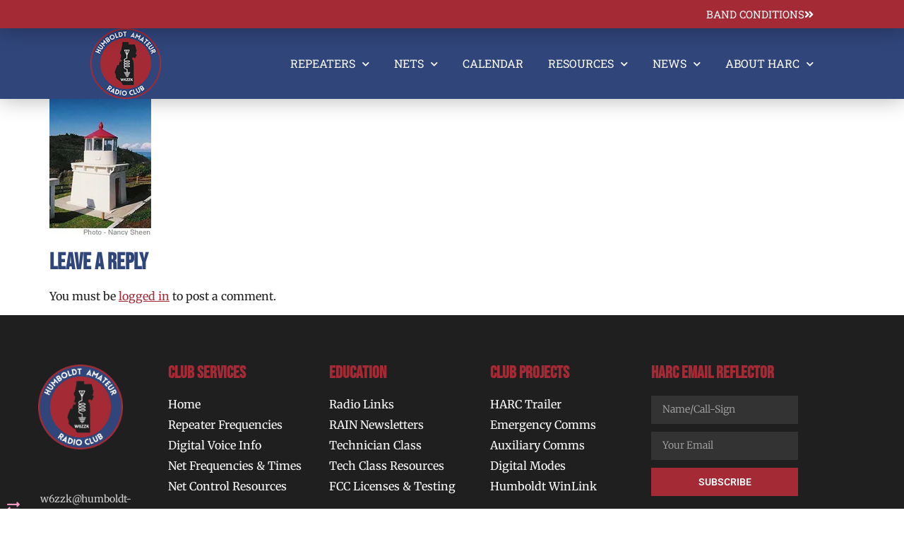

--- FILE ---
content_type: text/html; charset=UTF-8
request_url: https://www.humboldt-arc.org/photo3_r/
body_size: 123608
content:
<!doctype html>
<html lang="en-US">
<head>
	<meta charset="UTF-8">
	<meta name="viewport" content="width=device-width, initial-scale=1">
	<link rel="profile" href="https://gmpg.org/xfn/11">
	<title>photo3_r &#8211; HARC</title>
<meta name='robots' content='max-image-preview:large' />
<!-- Jetpack Site Verification Tags -->
<meta name="google-site-verification" content="QeNJ_nqX6SDmgZXqf5GsB23_n5NGQD3I8l8vDem_LeU" />
<link rel='dns-prefetch' href='//secure.gravatar.com' />
<link rel='dns-prefetch' href='//stats.wp.com' />
<link rel='dns-prefetch' href='//fonts.googleapis.com' />
<link rel='dns-prefetch' href='//v0.wordpress.com' />
<link rel='preconnect' href='//i0.wp.com' />
<link rel="alternate" type="application/rss+xml" title="HARC &raquo; Feed" href="https://www.humboldt-arc.org/feed/" />
<link rel="alternate" type="application/rss+xml" title="HARC &raquo; Comments Feed" href="https://www.humboldt-arc.org/comments/feed/" />
<link rel="alternate" type="application/rss+xml" title="HARC &raquo; photo3_r Comments Feed" href="https://www.humboldt-arc.org/feed/?attachment_id=462" />
<link rel="alternate" title="oEmbed (JSON)" type="application/json+oembed" href="https://www.humboldt-arc.org/wp-json/oembed/1.0/embed?url=https%3A%2F%2Fwww.humboldt-arc.org%2Fphoto3_r%2F" />
<link rel="alternate" title="oEmbed (XML)" type="text/xml+oembed" href="https://www.humboldt-arc.org/wp-json/oembed/1.0/embed?url=https%3A%2F%2Fwww.humboldt-arc.org%2Fphoto3_r%2F&#038;format=xml" />
<style id='wp-img-auto-sizes-contain-inline-css'>
img:is([sizes=auto i],[sizes^="auto," i]){contain-intrinsic-size:3000px 1500px}
/*# sourceURL=wp-img-auto-sizes-contain-inline-css */
</style>
<style id='wp-emoji-styles-inline-css'>

	img.wp-smiley, img.emoji {
		display: inline !important;
		border: none !important;
		box-shadow: none !important;
		height: 1em !important;
		width: 1em !important;
		margin: 0 0.07em !important;
		vertical-align: -0.1em !important;
		background: none !important;
		padding: 0 !important;
	}
/*# sourceURL=wp-emoji-styles-inline-css */
</style>
<link rel='stylesheet' id='wp-block-library-css' href='https://www.humboldt-arc.org/wp-includes/css/dist/block-library/style.min.css?ver=6.9' media='all' />
<link rel='stylesheet' id='mediaelement-css' href='https://www.humboldt-arc.org/wp-includes/js/mediaelement/mediaelementplayer-legacy.min.css?ver=4.2.17' media='all' />
<link rel='stylesheet' id='wp-mediaelement-css' href='https://www.humboldt-arc.org/wp-includes/js/mediaelement/wp-mediaelement.min.css?ver=6.9' media='all' />
<style id='jetpack-sharing-buttons-style-inline-css'>
.jetpack-sharing-buttons__services-list{display:flex;flex-direction:row;flex-wrap:wrap;gap:0;list-style-type:none;margin:5px;padding:0}.jetpack-sharing-buttons__services-list.has-small-icon-size{font-size:12px}.jetpack-sharing-buttons__services-list.has-normal-icon-size{font-size:16px}.jetpack-sharing-buttons__services-list.has-large-icon-size{font-size:24px}.jetpack-sharing-buttons__services-list.has-huge-icon-size{font-size:36px}@media print{.jetpack-sharing-buttons__services-list{display:none!important}}.editor-styles-wrapper .wp-block-jetpack-sharing-buttons{gap:0;padding-inline-start:0}ul.jetpack-sharing-buttons__services-list.has-background{padding:1.25em 2.375em}
/*# sourceURL=https://www.humboldt-arc.org/wp-content/plugins/jetpack/_inc/blocks/sharing-buttons/view.css */
</style>
<link rel='stylesheet' id='font-awesome-css' href='https://www.humboldt-arc.org/wp-content/plugins/elementor/assets/lib/font-awesome/css/font-awesome.min.css?ver=4.7.0' media='all' />
<style id='global-styles-inline-css'>
:root{--wp--preset--aspect-ratio--square: 1;--wp--preset--aspect-ratio--4-3: 4/3;--wp--preset--aspect-ratio--3-4: 3/4;--wp--preset--aspect-ratio--3-2: 3/2;--wp--preset--aspect-ratio--2-3: 2/3;--wp--preset--aspect-ratio--16-9: 16/9;--wp--preset--aspect-ratio--9-16: 9/16;--wp--preset--color--black: #000000;--wp--preset--color--cyan-bluish-gray: #abb8c3;--wp--preset--color--white: #ffffff;--wp--preset--color--pale-pink: #f78da7;--wp--preset--color--vivid-red: #cf2e2e;--wp--preset--color--luminous-vivid-orange: #ff6900;--wp--preset--color--luminous-vivid-amber: #fcb900;--wp--preset--color--light-green-cyan: #7bdcb5;--wp--preset--color--vivid-green-cyan: #00d084;--wp--preset--color--pale-cyan-blue: #8ed1fc;--wp--preset--color--vivid-cyan-blue: #0693e3;--wp--preset--color--vivid-purple: #9b51e0;--wp--preset--gradient--vivid-cyan-blue-to-vivid-purple: linear-gradient(135deg,rgb(6,147,227) 0%,rgb(155,81,224) 100%);--wp--preset--gradient--light-green-cyan-to-vivid-green-cyan: linear-gradient(135deg,rgb(122,220,180) 0%,rgb(0,208,130) 100%);--wp--preset--gradient--luminous-vivid-amber-to-luminous-vivid-orange: linear-gradient(135deg,rgb(252,185,0) 0%,rgb(255,105,0) 100%);--wp--preset--gradient--luminous-vivid-orange-to-vivid-red: linear-gradient(135deg,rgb(255,105,0) 0%,rgb(207,46,46) 100%);--wp--preset--gradient--very-light-gray-to-cyan-bluish-gray: linear-gradient(135deg,rgb(238,238,238) 0%,rgb(169,184,195) 100%);--wp--preset--gradient--cool-to-warm-spectrum: linear-gradient(135deg,rgb(74,234,220) 0%,rgb(151,120,209) 20%,rgb(207,42,186) 40%,rgb(238,44,130) 60%,rgb(251,105,98) 80%,rgb(254,248,76) 100%);--wp--preset--gradient--blush-light-purple: linear-gradient(135deg,rgb(255,206,236) 0%,rgb(152,150,240) 100%);--wp--preset--gradient--blush-bordeaux: linear-gradient(135deg,rgb(254,205,165) 0%,rgb(254,45,45) 50%,rgb(107,0,62) 100%);--wp--preset--gradient--luminous-dusk: linear-gradient(135deg,rgb(255,203,112) 0%,rgb(199,81,192) 50%,rgb(65,88,208) 100%);--wp--preset--gradient--pale-ocean: linear-gradient(135deg,rgb(255,245,203) 0%,rgb(182,227,212) 50%,rgb(51,167,181) 100%);--wp--preset--gradient--electric-grass: linear-gradient(135deg,rgb(202,248,128) 0%,rgb(113,206,126) 100%);--wp--preset--gradient--midnight: linear-gradient(135deg,rgb(2,3,129) 0%,rgb(40,116,252) 100%);--wp--preset--font-size--small: 13px;--wp--preset--font-size--medium: 20px;--wp--preset--font-size--large: 36px;--wp--preset--font-size--x-large: 42px;--wp--preset--spacing--20: 0.44rem;--wp--preset--spacing--30: 0.67rem;--wp--preset--spacing--40: 1rem;--wp--preset--spacing--50: 1.5rem;--wp--preset--spacing--60: 2.25rem;--wp--preset--spacing--70: 3.38rem;--wp--preset--spacing--80: 5.06rem;--wp--preset--shadow--natural: 6px 6px 9px rgba(0, 0, 0, 0.2);--wp--preset--shadow--deep: 12px 12px 50px rgba(0, 0, 0, 0.4);--wp--preset--shadow--sharp: 6px 6px 0px rgba(0, 0, 0, 0.2);--wp--preset--shadow--outlined: 6px 6px 0px -3px rgb(255, 255, 255), 6px 6px rgb(0, 0, 0);--wp--preset--shadow--crisp: 6px 6px 0px rgb(0, 0, 0);}:root { --wp--style--global--content-size: 800px;--wp--style--global--wide-size: 1200px; }:where(body) { margin: 0; }.wp-site-blocks > .alignleft { float: left; margin-right: 2em; }.wp-site-blocks > .alignright { float: right; margin-left: 2em; }.wp-site-blocks > .aligncenter { justify-content: center; margin-left: auto; margin-right: auto; }:where(.wp-site-blocks) > * { margin-block-start: 24px; margin-block-end: 0; }:where(.wp-site-blocks) > :first-child { margin-block-start: 0; }:where(.wp-site-blocks) > :last-child { margin-block-end: 0; }:root { --wp--style--block-gap: 24px; }:root :where(.is-layout-flow) > :first-child{margin-block-start: 0;}:root :where(.is-layout-flow) > :last-child{margin-block-end: 0;}:root :where(.is-layout-flow) > *{margin-block-start: 24px;margin-block-end: 0;}:root :where(.is-layout-constrained) > :first-child{margin-block-start: 0;}:root :where(.is-layout-constrained) > :last-child{margin-block-end: 0;}:root :where(.is-layout-constrained) > *{margin-block-start: 24px;margin-block-end: 0;}:root :where(.is-layout-flex){gap: 24px;}:root :where(.is-layout-grid){gap: 24px;}.is-layout-flow > .alignleft{float: left;margin-inline-start: 0;margin-inline-end: 2em;}.is-layout-flow > .alignright{float: right;margin-inline-start: 2em;margin-inline-end: 0;}.is-layout-flow > .aligncenter{margin-left: auto !important;margin-right: auto !important;}.is-layout-constrained > .alignleft{float: left;margin-inline-start: 0;margin-inline-end: 2em;}.is-layout-constrained > .alignright{float: right;margin-inline-start: 2em;margin-inline-end: 0;}.is-layout-constrained > .aligncenter{margin-left: auto !important;margin-right: auto !important;}.is-layout-constrained > :where(:not(.alignleft):not(.alignright):not(.alignfull)){max-width: var(--wp--style--global--content-size);margin-left: auto !important;margin-right: auto !important;}.is-layout-constrained > .alignwide{max-width: var(--wp--style--global--wide-size);}body .is-layout-flex{display: flex;}.is-layout-flex{flex-wrap: wrap;align-items: center;}.is-layout-flex > :is(*, div){margin: 0;}body .is-layout-grid{display: grid;}.is-layout-grid > :is(*, div){margin: 0;}body{padding-top: 0px;padding-right: 0px;padding-bottom: 0px;padding-left: 0px;}a:where(:not(.wp-element-button)){text-decoration: underline;}:root :where(.wp-element-button, .wp-block-button__link){background-color: #32373c;border-width: 0;color: #fff;font-family: inherit;font-size: inherit;font-style: inherit;font-weight: inherit;letter-spacing: inherit;line-height: inherit;padding-top: calc(0.667em + 2px);padding-right: calc(1.333em + 2px);padding-bottom: calc(0.667em + 2px);padding-left: calc(1.333em + 2px);text-decoration: none;text-transform: inherit;}.has-black-color{color: var(--wp--preset--color--black) !important;}.has-cyan-bluish-gray-color{color: var(--wp--preset--color--cyan-bluish-gray) !important;}.has-white-color{color: var(--wp--preset--color--white) !important;}.has-pale-pink-color{color: var(--wp--preset--color--pale-pink) !important;}.has-vivid-red-color{color: var(--wp--preset--color--vivid-red) !important;}.has-luminous-vivid-orange-color{color: var(--wp--preset--color--luminous-vivid-orange) !important;}.has-luminous-vivid-amber-color{color: var(--wp--preset--color--luminous-vivid-amber) !important;}.has-light-green-cyan-color{color: var(--wp--preset--color--light-green-cyan) !important;}.has-vivid-green-cyan-color{color: var(--wp--preset--color--vivid-green-cyan) !important;}.has-pale-cyan-blue-color{color: var(--wp--preset--color--pale-cyan-blue) !important;}.has-vivid-cyan-blue-color{color: var(--wp--preset--color--vivid-cyan-blue) !important;}.has-vivid-purple-color{color: var(--wp--preset--color--vivid-purple) !important;}.has-black-background-color{background-color: var(--wp--preset--color--black) !important;}.has-cyan-bluish-gray-background-color{background-color: var(--wp--preset--color--cyan-bluish-gray) !important;}.has-white-background-color{background-color: var(--wp--preset--color--white) !important;}.has-pale-pink-background-color{background-color: var(--wp--preset--color--pale-pink) !important;}.has-vivid-red-background-color{background-color: var(--wp--preset--color--vivid-red) !important;}.has-luminous-vivid-orange-background-color{background-color: var(--wp--preset--color--luminous-vivid-orange) !important;}.has-luminous-vivid-amber-background-color{background-color: var(--wp--preset--color--luminous-vivid-amber) !important;}.has-light-green-cyan-background-color{background-color: var(--wp--preset--color--light-green-cyan) !important;}.has-vivid-green-cyan-background-color{background-color: var(--wp--preset--color--vivid-green-cyan) !important;}.has-pale-cyan-blue-background-color{background-color: var(--wp--preset--color--pale-cyan-blue) !important;}.has-vivid-cyan-blue-background-color{background-color: var(--wp--preset--color--vivid-cyan-blue) !important;}.has-vivid-purple-background-color{background-color: var(--wp--preset--color--vivid-purple) !important;}.has-black-border-color{border-color: var(--wp--preset--color--black) !important;}.has-cyan-bluish-gray-border-color{border-color: var(--wp--preset--color--cyan-bluish-gray) !important;}.has-white-border-color{border-color: var(--wp--preset--color--white) !important;}.has-pale-pink-border-color{border-color: var(--wp--preset--color--pale-pink) !important;}.has-vivid-red-border-color{border-color: var(--wp--preset--color--vivid-red) !important;}.has-luminous-vivid-orange-border-color{border-color: var(--wp--preset--color--luminous-vivid-orange) !important;}.has-luminous-vivid-amber-border-color{border-color: var(--wp--preset--color--luminous-vivid-amber) !important;}.has-light-green-cyan-border-color{border-color: var(--wp--preset--color--light-green-cyan) !important;}.has-vivid-green-cyan-border-color{border-color: var(--wp--preset--color--vivid-green-cyan) !important;}.has-pale-cyan-blue-border-color{border-color: var(--wp--preset--color--pale-cyan-blue) !important;}.has-vivid-cyan-blue-border-color{border-color: var(--wp--preset--color--vivid-cyan-blue) !important;}.has-vivid-purple-border-color{border-color: var(--wp--preset--color--vivid-purple) !important;}.has-vivid-cyan-blue-to-vivid-purple-gradient-background{background: var(--wp--preset--gradient--vivid-cyan-blue-to-vivid-purple) !important;}.has-light-green-cyan-to-vivid-green-cyan-gradient-background{background: var(--wp--preset--gradient--light-green-cyan-to-vivid-green-cyan) !important;}.has-luminous-vivid-amber-to-luminous-vivid-orange-gradient-background{background: var(--wp--preset--gradient--luminous-vivid-amber-to-luminous-vivid-orange) !important;}.has-luminous-vivid-orange-to-vivid-red-gradient-background{background: var(--wp--preset--gradient--luminous-vivid-orange-to-vivid-red) !important;}.has-very-light-gray-to-cyan-bluish-gray-gradient-background{background: var(--wp--preset--gradient--very-light-gray-to-cyan-bluish-gray) !important;}.has-cool-to-warm-spectrum-gradient-background{background: var(--wp--preset--gradient--cool-to-warm-spectrum) !important;}.has-blush-light-purple-gradient-background{background: var(--wp--preset--gradient--blush-light-purple) !important;}.has-blush-bordeaux-gradient-background{background: var(--wp--preset--gradient--blush-bordeaux) !important;}.has-luminous-dusk-gradient-background{background: var(--wp--preset--gradient--luminous-dusk) !important;}.has-pale-ocean-gradient-background{background: var(--wp--preset--gradient--pale-ocean) !important;}.has-electric-grass-gradient-background{background: var(--wp--preset--gradient--electric-grass) !important;}.has-midnight-gradient-background{background: var(--wp--preset--gradient--midnight) !important;}.has-small-font-size{font-size: var(--wp--preset--font-size--small) !important;}.has-medium-font-size{font-size: var(--wp--preset--font-size--medium) !important;}.has-large-font-size{font-size: var(--wp--preset--font-size--large) !important;}.has-x-large-font-size{font-size: var(--wp--preset--font-size--x-large) !important;}
:root :where(.wp-block-pullquote){font-size: 1.5em;line-height: 1.6;}
/*# sourceURL=global-styles-inline-css */
</style>
<link rel='stylesheet' id='ee-simple-file-list-css-css' href='https://www.humboldt-arc.org/wp-content/plugins/simple-file-list/css/styles.css?ver=6.1.17' media='all' />
<link rel='stylesheet' id='hello-elementor-css' href='https://www.humboldt-arc.org/wp-content/themes/hello-elementor/style.min.css?ver=3.4.3' media='all' />
<link rel='stylesheet' id='hello-elementor-theme-style-css' href='https://www.humboldt-arc.org/wp-content/themes/hello-elementor/theme.min.css?ver=3.4.3' media='all' />
<link rel='stylesheet' id='hello-elementor-header-footer-css' href='https://www.humboldt-arc.org/wp-content/themes/hello-elementor/header-footer.min.css?ver=3.4.3' media='all' />
<link rel='stylesheet' id='e-animation-grow-css' href='https://www.humboldt-arc.org/wp-content/plugins/elementor/assets/lib/animations/styles/e-animation-grow.min.css?ver=3.34.2' media='all' />
<link rel='stylesheet' id='elementor-frontend-css' href='https://www.humboldt-arc.org/wp-content/plugins/elementor/assets/css/frontend.min.css?ver=3.34.2' media='all' />
<style id='elementor-frontend-inline-css'>
.elementor-kit-3654{--e-global-color-primary:#30457A;--e-global-color-secondary:#1F1F1F;--e-global-color-text:#1F1F1F;--e-global-color-accent:#A42A35;--e-global-color-8deccf0:#FFFFFF;--e-global-typography-primary-font-family:"Bebas Neue";--e-global-typography-primary-font-weight:600;--e-global-typography-secondary-font-family:"Roboto Slab";--e-global-typography-secondary-font-weight:400;--e-global-typography-secondary-text-transform:uppercase;--e-global-typography-text-font-family:"Merriweather";--e-global-typography-text-font-weight:400;--e-global-typography-accent-font-family:"Roboto";--e-global-typography-accent-font-weight:500;color:var( --e-global-color-text );font-family:var( --e-global-typography-text-font-family ), Sans-serif;font-weight:var( --e-global-typography-text-font-weight );}.elementor-kit-3654 e-page-transition{background-color:#FFBC7D;}.elementor-kit-3654 a{color:var( --e-global-color-accent );}.elementor-kit-3654 h1{color:var( --e-global-color-primary );font-family:var( --e-global-typography-primary-font-family ), Sans-serif;font-weight:var( --e-global-typography-primary-font-weight );}.elementor-kit-3654 h2{color:var( --e-global-color-primary );font-family:var( --e-global-typography-primary-font-family ), Sans-serif;font-weight:var( --e-global-typography-primary-font-weight );}.elementor-kit-3654 h4{color:var( --e-global-color-primary );font-family:var( --e-global-typography-secondary-font-family ), Sans-serif;font-weight:var( --e-global-typography-secondary-font-weight );text-transform:var( --e-global-typography-secondary-text-transform );}.elementor-kit-3654 h5{color:var( --e-global-color-primary );font-family:var( --e-global-typography-secondary-font-family ), Sans-serif;font-weight:var( --e-global-typography-secondary-font-weight );text-transform:var( --e-global-typography-secondary-text-transform );}.elementor-section.elementor-section-boxed > .elementor-container{max-width:1140px;}.e-con{--container-max-width:1140px;}.elementor-widget:not(:last-child){margin-block-end:20px;}.elementor-element{--widgets-spacing:20px 20px;--widgets-spacing-row:20px;--widgets-spacing-column:20px;}{}h1.entry-title{display:var(--page-title-display);}.site-header{padding-inline-end:20px;padding-inline-start:20px;}.site-header .site-branding .site-logo img{width:90px;max-width:90px;}.site-header .site-navigation ul.menu li a{color:var( --e-global-color-accent );}.site-header .site-navigation-toggle .site-navigation-toggle-icon{color:var( --e-global-color-secondary );}.site-header .site-navigation .menu li{font-family:var( --e-global-typography-secondary-font-family ), Sans-serif;font-weight:var( --e-global-typography-secondary-font-weight );text-transform:var( --e-global-typography-secondary-text-transform );}.site-footer .site-branding{flex-direction:column;align-items:stretch;}@media(max-width:1024px){.elementor-section.elementor-section-boxed > .elementor-container{max-width:1024px;}.e-con{--container-max-width:1024px;}}@media(max-width:767px){.elementor-section.elementor-section-boxed > .elementor-container{max-width:767px;}.e-con{--container-max-width:767px;}}/* Start custom CSS */header.sticky-header {
    --header-height: 90px;
    --opacity: 0.90;
    --shrink-me: 0.50;
    --sticky-background-color: #0e41e5;
    --transition: .3s ease-in-out;

    transition: background-color var(--transition),
                background-image var(--transition),
                backdrop-filter var(--transition),
                opacity var(--transition);
}
header.sticky-header.elementor-sticky--effects {
    background-color: var(--sticky-background-color) !important;
    background-image: none !important;
    opacity: var(--opacity) !important;
    -webkit-backdrop-filter: blur(10px);
    backdrop-filter: blur(10px);
}
header.sticky-header > .elementor-container {
    transition: min-height var(--transition);
}
header.sticky-header.elementor-sticky--effects > .elementor-container {
    min-height: calc(var(--header-height) * var(--shrink-me))!important;
    height: calc(var(--header-height) * var(--shrink-me));
}
header.sticky-header .elementor-nav-menu .elementor-item {
    transition: padding var(--transition);
}
header.sticky-header.elementor-sticky--effects .elementor-nav-menu .elementor-item {
    padding-bottom: 10px !important;
    padding-top: 10px !important;
}
header.sticky-header > .elementor-container .logo img {
    transition: max-width var(--transition);
}
header.sticky-header.elementor-sticky--effects .logo img {
    max-width: calc(100% * var(--shrink-me));
}/* End custom CSS */
.elementor-3694 .elementor-element.elementor-element-1a3a5b2d > .elementor-container{min-height:90px;}.elementor-3694 .elementor-element.elementor-element-1a3a5b2d{transition:background 0.3s, border 0.3s, border-radius 0.3s, box-shadow 0.3s;margin-top:0px;margin-bottom:-90px;padding:00px 000px 0px 000px;z-index:200;}.elementor-3694 .elementor-element.elementor-element-1a3a5b2d > .elementor-background-overlay{transition:background 0.3s, border-radius 0.3s, opacity 0.3s;}.elementor-3694 .elementor-element.elementor-element-5820da2e > .elementor-element-populated{padding:0px 0px 0px 0px;}.elementor-3694 .elementor-element.elementor-element-5646ef2a:not(.elementor-motion-effects-element-type-background), .elementor-3694 .elementor-element.elementor-element-5646ef2a > .elementor-motion-effects-container > .elementor-motion-effects-layer{background-color:var( --e-global-color-accent );}.elementor-3694 .elementor-element.elementor-element-5646ef2a > .elementor-container{min-height:40px;text-align:center;}.elementor-3694 .elementor-element.elementor-element-5646ef2a{box-shadow:0px 2px 30px 0px rgba(0,0,0,0.3);transition:background 0.3s, border 0.3s, border-radius 0.3s, box-shadow 0.3s;color:var( --e-global-color-8deccf0 );margin-top:0px;margin-bottom:0px;padding:0% 10% 0% 0%;z-index:1;}.elementor-3694 .elementor-element.elementor-element-5646ef2a > .elementor-background-overlay{transition:background 0.3s, border-radius 0.3s, opacity 0.3s;}.elementor-3694 .elementor-element.elementor-element-5646ef2a a:hover{color:var( --e-global-color-secondary );}.elementor-bc-flex-widget .elementor-3694 .elementor-element.elementor-element-2f6c4071.elementor-column .elementor-widget-wrap{align-items:center;}.elementor-3694 .elementor-element.elementor-element-2f6c4071.elementor-column.elementor-element[data-element_type="column"] > .elementor-widget-wrap.elementor-element-populated{align-content:center;align-items:center;}.elementor-3694 .elementor-element.elementor-element-2f6c4071 > .elementor-element-populated{padding:0px 0px 0px 0px;}.elementor-bc-flex-widget .elementor-3694 .elementor-element.elementor-element-6fee1b71.elementor-column .elementor-widget-wrap{align-items:center;}.elementor-3694 .elementor-element.elementor-element-6fee1b71.elementor-column.elementor-element[data-element_type="column"] > .elementor-widget-wrap.elementor-element-populated{align-content:center;align-items:center;}.elementor-3694 .elementor-element.elementor-element-6fee1b71 > .elementor-element-populated{padding:0px 0px 0px 0px;}.elementor-widget-button .elementor-button{background-color:var( --e-global-color-accent );font-family:var( --e-global-typography-accent-font-family ), Sans-serif;font-weight:var( --e-global-typography-accent-font-weight );}.elementor-3694 .elementor-element.elementor-element-2d968c3f .elementor-button{background-color:rgba(0,0,0,0);font-family:var( --e-global-typography-secondary-font-family ), Sans-serif;font-weight:var( --e-global-typography-secondary-font-weight );text-transform:var( --e-global-typography-secondary-text-transform );fill:var( --e-global-color-8deccf0 );color:var( --e-global-color-8deccf0 );padding:0px 0px 0px 0px;}.elementor-3694 .elementor-element.elementor-element-2d968c3f .elementor-button-content-wrapper{flex-direction:row-reverse;}.elementor-3694 .elementor-element.elementor-element-2d968c3f .elementor-button:hover, .elementor-3694 .elementor-element.elementor-element-2d968c3f .elementor-button:focus{color:var( --e-global-color-secondary );}.elementor-3694 .elementor-element.elementor-element-2d968c3f .elementor-button:hover svg, .elementor-3694 .elementor-element.elementor-element-2d968c3f .elementor-button:focus svg{fill:var( --e-global-color-secondary );}.elementor-3694 .elementor-element.elementor-element-556553a8:not(.elementor-motion-effects-element-type-background), .elementor-3694 .elementor-element.elementor-element-556553a8 > .elementor-motion-effects-container > .elementor-motion-effects-layer{background-color:var( --e-global-color-primary );}.elementor-3694 .elementor-element.elementor-element-556553a8 > .elementor-container{min-height:89px;}.elementor-3694 .elementor-element.elementor-element-556553a8{box-shadow:0px 0px 30px 0px rgba(0,0,0,0.3);transition:background 0.3s, border 0.3s, border-radius 0.3s, box-shadow 0.3s;padding:0% 10% 0% 10%;}.elementor-3694 .elementor-element.elementor-element-556553a8 > .elementor-background-overlay{transition:background 0.3s, border-radius 0.3s, opacity 0.3s;}.elementor-bc-flex-widget .elementor-3694 .elementor-element.elementor-element-e3b9bce.elementor-column .elementor-widget-wrap{align-items:center;}.elementor-3694 .elementor-element.elementor-element-e3b9bce.elementor-column.elementor-element[data-element_type="column"] > .elementor-widget-wrap.elementor-element-populated{align-content:center;align-items:center;}.elementor-3694 .elementor-element.elementor-element-e3b9bce > .elementor-element-populated{padding:0px 0px 0px 0px;}.elementor-widget-image .widget-image-caption{color:var( --e-global-color-text );font-family:var( --e-global-typography-text-font-family ), Sans-serif;font-weight:var( --e-global-typography-text-font-weight );}.elementor-3694 .elementor-element.elementor-element-27343a74{text-align:start;}.elementor-3694 .elementor-element.elementor-element-27343a74 img{width:100px;}.elementor-bc-flex-widget .elementor-3694 .elementor-element.elementor-element-6acbe704.elementor-column .elementor-widget-wrap{align-items:center;}.elementor-3694 .elementor-element.elementor-element-6acbe704.elementor-column.elementor-element[data-element_type="column"] > .elementor-widget-wrap.elementor-element-populated{align-content:center;align-items:center;}.elementor-3694 .elementor-element.elementor-element-6acbe704 > .elementor-element-populated{padding:0px 0px 0px 0px;}.elementor-widget-nav-menu .elementor-nav-menu .elementor-item{font-family:var( --e-global-typography-primary-font-family ), Sans-serif;font-weight:var( --e-global-typography-primary-font-weight );}.elementor-widget-nav-menu .elementor-nav-menu--main .elementor-item{color:var( --e-global-color-text );fill:var( --e-global-color-text );}.elementor-widget-nav-menu .elementor-nav-menu--main .elementor-item:hover,
					.elementor-widget-nav-menu .elementor-nav-menu--main .elementor-item.elementor-item-active,
					.elementor-widget-nav-menu .elementor-nav-menu--main .elementor-item.highlighted,
					.elementor-widget-nav-menu .elementor-nav-menu--main .elementor-item:focus{color:var( --e-global-color-accent );fill:var( --e-global-color-accent );}.elementor-widget-nav-menu .elementor-nav-menu--main:not(.e--pointer-framed) .elementor-item:before,
					.elementor-widget-nav-menu .elementor-nav-menu--main:not(.e--pointer-framed) .elementor-item:after{background-color:var( --e-global-color-accent );}.elementor-widget-nav-menu .e--pointer-framed .elementor-item:before,
					.elementor-widget-nav-menu .e--pointer-framed .elementor-item:after{border-color:var( --e-global-color-accent );}.elementor-widget-nav-menu{--e-nav-menu-divider-color:var( --e-global-color-text );}.elementor-widget-nav-menu .elementor-nav-menu--dropdown .elementor-item, .elementor-widget-nav-menu .elementor-nav-menu--dropdown  .elementor-sub-item{font-family:var( --e-global-typography-accent-font-family ), Sans-serif;font-weight:var( --e-global-typography-accent-font-weight );}.elementor-3694 .elementor-element.elementor-element-2d3c3b37 .elementor-menu-toggle{margin-left:auto;background-color:rgba(255,255,255,0);}.elementor-3694 .elementor-element.elementor-element-2d3c3b37 .elementor-nav-menu .elementor-item{font-family:var( --e-global-typography-secondary-font-family ), Sans-serif;font-weight:var( --e-global-typography-secondary-font-weight );text-transform:var( --e-global-typography-secondary-text-transform );}.elementor-3694 .elementor-element.elementor-element-2d3c3b37 .elementor-nav-menu--main .elementor-item{color:#ffffff;fill:#ffffff;padding-left:0px;padding-right:0px;}.elementor-3694 .elementor-element.elementor-element-2d3c3b37 .elementor-nav-menu--main .elementor-item:hover,
					.elementor-3694 .elementor-element.elementor-element-2d3c3b37 .elementor-nav-menu--main .elementor-item.elementor-item-active,
					.elementor-3694 .elementor-element.elementor-element-2d3c3b37 .elementor-nav-menu--main .elementor-item.highlighted,
					.elementor-3694 .elementor-element.elementor-element-2d3c3b37 .elementor-nav-menu--main .elementor-item:focus{color:#FFDE01;fill:#FFDE01;}.elementor-3694 .elementor-element.elementor-element-2d3c3b37 .elementor-nav-menu--main:not(.e--pointer-framed) .elementor-item:before,
					.elementor-3694 .elementor-element.elementor-element-2d3c3b37 .elementor-nav-menu--main:not(.e--pointer-framed) .elementor-item:after{background-color:var( --e-global-color-primary );}.elementor-3694 .elementor-element.elementor-element-2d3c3b37 .e--pointer-framed .elementor-item:before,
					.elementor-3694 .elementor-element.elementor-element-2d3c3b37 .e--pointer-framed .elementor-item:after{border-color:var( --e-global-color-primary );}.elementor-3694 .elementor-element.elementor-element-2d3c3b37 .elementor-nav-menu--main .elementor-item.elementor-item-active{color:#FFDE01;}.elementor-3694 .elementor-element.elementor-element-2d3c3b37 .e--pointer-framed .elementor-item:before{border-width:0px;}.elementor-3694 .elementor-element.elementor-element-2d3c3b37 .e--pointer-framed.e--animation-draw .elementor-item:before{border-width:0 0 0px 0px;}.elementor-3694 .elementor-element.elementor-element-2d3c3b37 .e--pointer-framed.e--animation-draw .elementor-item:after{border-width:0px 0px 0 0;}.elementor-3694 .elementor-element.elementor-element-2d3c3b37 .e--pointer-framed.e--animation-corners .elementor-item:before{border-width:0px 0 0 0px;}.elementor-3694 .elementor-element.elementor-element-2d3c3b37 .e--pointer-framed.e--animation-corners .elementor-item:after{border-width:0 0px 0px 0;}.elementor-3694 .elementor-element.elementor-element-2d3c3b37 .e--pointer-underline .elementor-item:after,
					 .elementor-3694 .elementor-element.elementor-element-2d3c3b37 .e--pointer-overline .elementor-item:before,
					 .elementor-3694 .elementor-element.elementor-element-2d3c3b37 .e--pointer-double-line .elementor-item:before,
					 .elementor-3694 .elementor-element.elementor-element-2d3c3b37 .e--pointer-double-line .elementor-item:after{height:0px;}.elementor-3694 .elementor-element.elementor-element-2d3c3b37{--e-nav-menu-horizontal-menu-item-margin:calc( 35px / 2 );--nav-menu-icon-size:25px;}.elementor-3694 .elementor-element.elementor-element-2d3c3b37 .elementor-nav-menu--main:not(.elementor-nav-menu--layout-horizontal) .elementor-nav-menu > li:not(:last-child){margin-bottom:35px;}.elementor-3694 .elementor-element.elementor-element-2d3c3b37 .elementor-nav-menu--dropdown a, .elementor-3694 .elementor-element.elementor-element-2d3c3b37 .elementor-menu-toggle{color:#ffffff;fill:#ffffff;}.elementor-3694 .elementor-element.elementor-element-2d3c3b37 .elementor-nav-menu--dropdown{background-color:var( --e-global-color-accent );}.elementor-3694 .elementor-element.elementor-element-2d3c3b37 .elementor-nav-menu--dropdown a:hover,
					.elementor-3694 .elementor-element.elementor-element-2d3c3b37 .elementor-nav-menu--dropdown a:focus,
					.elementor-3694 .elementor-element.elementor-element-2d3c3b37 .elementor-nav-menu--dropdown a.elementor-item-active,
					.elementor-3694 .elementor-element.elementor-element-2d3c3b37 .elementor-nav-menu--dropdown a.highlighted,
					.elementor-3694 .elementor-element.elementor-element-2d3c3b37 .elementor-menu-toggle:hover,
					.elementor-3694 .elementor-element.elementor-element-2d3c3b37 .elementor-menu-toggle:focus{color:#ffde01;}.elementor-3694 .elementor-element.elementor-element-2d3c3b37 .elementor-nav-menu--dropdown a:hover,
					.elementor-3694 .elementor-element.elementor-element-2d3c3b37 .elementor-nav-menu--dropdown a:focus,
					.elementor-3694 .elementor-element.elementor-element-2d3c3b37 .elementor-nav-menu--dropdown a.elementor-item-active,
					.elementor-3694 .elementor-element.elementor-element-2d3c3b37 .elementor-nav-menu--dropdown a.highlighted{background-color:var( --e-global-color-primary );}.elementor-3694 .elementor-element.elementor-element-2d3c3b37 .elementor-nav-menu--dropdown .elementor-item, .elementor-3694 .elementor-element.elementor-element-2d3c3b37 .elementor-nav-menu--dropdown  .elementor-sub-item{font-family:var( --e-global-typography-secondary-font-family ), Sans-serif;font-weight:var( --e-global-typography-secondary-font-weight );text-transform:var( --e-global-typography-secondary-text-transform );}.elementor-3694 .elementor-element.elementor-element-2d3c3b37 .elementor-nav-menu--main .elementor-nav-menu--dropdown, .elementor-3694 .elementor-element.elementor-element-2d3c3b37 .elementor-nav-menu__container.elementor-nav-menu--dropdown{box-shadow:0px 20px 20px 0px rgba(0,0,0,0.25);}.elementor-3694 .elementor-element.elementor-element-2d3c3b37 .elementor-nav-menu--dropdown a{padding-top:20px;padding-bottom:20px;}.elementor-3694 .elementor-element.elementor-element-2d3c3b37 .elementor-nav-menu--dropdown li:not(:last-child){border-style:solid;border-color:rgba(255,255,255,0.3);border-bottom-width:1px;}.elementor-3694 .elementor-element.elementor-element-2d3c3b37 .elementor-nav-menu--main > .elementor-nav-menu > li > .elementor-nav-menu--dropdown, .elementor-3694 .elementor-element.elementor-element-2d3c3b37 .elementor-nav-menu__container.elementor-nav-menu--dropdown{margin-top:20px !important;}.elementor-3694 .elementor-element.elementor-element-2d3c3b37 div.elementor-menu-toggle{color:#ffffff;}.elementor-3694 .elementor-element.elementor-element-2d3c3b37 div.elementor-menu-toggle svg{fill:#ffffff;}.elementor-theme-builder-content-area{height:400px;}.elementor-location-header:before, .elementor-location-footer:before{content:"";display:table;clear:both;}@media(min-width:768px){.elementor-3694 .elementor-element.elementor-element-e3b9bce{width:20%;}.elementor-3694 .elementor-element.elementor-element-6acbe704{width:80%;}}@media(max-width:1024px){.elementor-3694 .elementor-element.elementor-element-1a3a5b2d{padding:0px 0px 0px 0px;}.elementor-3694 .elementor-element.elementor-element-5646ef2a{padding:0px 030px 0px 30px;}.elementor-3694 .elementor-element.elementor-element-556553a8{padding:0px 30px 0px 30px;}.elementor-3694 .elementor-element.elementor-element-27343a74 img{width:100%;}.elementor-3694 .elementor-element.elementor-element-2d3c3b37 .elementor-nav-menu--dropdown a{padding-top:30px;padding-bottom:30px;}}@media(max-width:767px){.elementor-3694 .elementor-element.elementor-element-5646ef2a > .elementor-container{min-height:50px;}.elementor-3694 .elementor-element.elementor-element-2f6c4071{width:50%;}.elementor-3694 .elementor-element.elementor-element-6fee1b71{width:50%;}.elementor-3694 .elementor-element.elementor-element-556553a8 > .elementor-container{min-height:85px;}.elementor-3694 .elementor-element.elementor-element-e3b9bce{width:50%;}.elementor-3694 .elementor-element.elementor-element-27343a74 img{width:85%;}.elementor-3694 .elementor-element.elementor-element-6acbe704{width:50%;}}/* Start custom CSS for image, class: .elementor-element-27343a74 */@media print {
  .elementor-3694 .elementor-element.elementor-element-27343a74 {
    display: none;
  }
}/* End custom CSS */
/* Start custom CSS */.elementor-3694 .elementor-location-header .elementor-widget-container .elementor-logo-image {
    display: block;
}

@media print {
    .elementor-3694 .elementor-location-header .elementor-widget-container .elementor-logo-image {
        display: none;
    }
}/* End custom CSS */
.elementor-3752 .elementor-element.elementor-element-261cc509:not(.elementor-motion-effects-element-type-background), .elementor-3752 .elementor-element.elementor-element-261cc509 > .elementor-motion-effects-container > .elementor-motion-effects-layer{background-color:var( --e-global-color-secondary );}.elementor-3752 .elementor-element.elementor-element-261cc509{transition:background 0.3s, border 0.3s, border-radius 0.3s, box-shadow 0.3s;padding:60px 0px 60px 0px;}.elementor-3752 .elementor-element.elementor-element-261cc509 > .elementor-background-overlay{transition:background 0.3s, border-radius 0.3s, opacity 0.3s;}.elementor-bc-flex-widget .elementor-3752 .elementor-element.elementor-element-35660cb3.elementor-column .elementor-widget-wrap{align-items:flex-start;}.elementor-3752 .elementor-element.elementor-element-35660cb3.elementor-column.elementor-element[data-element_type="column"] > .elementor-widget-wrap.elementor-element-populated{align-content:flex-start;align-items:flex-start;}.elementor-widget-theme-site-logo .widget-image-caption{color:var( --e-global-color-text );font-family:var( --e-global-typography-text-font-family ), Sans-serif;font-weight:var( --e-global-typography-text-font-weight );}.elementor-3752 .elementor-element.elementor-element-40145590 img{width:120px;}.elementor-widget-icon-list .elementor-icon-list-item:not(:last-child):after{border-color:var( --e-global-color-text );}.elementor-widget-icon-list .elementor-icon-list-icon i{color:var( --e-global-color-primary );}.elementor-widget-icon-list .elementor-icon-list-icon svg{fill:var( --e-global-color-primary );}.elementor-widget-icon-list .elementor-icon-list-item > .elementor-icon-list-text, .elementor-widget-icon-list .elementor-icon-list-item > a{font-family:var( --e-global-typography-text-font-family ), Sans-serif;font-weight:var( --e-global-typography-text-font-weight );}.elementor-widget-icon-list .elementor-icon-list-text{color:var( --e-global-color-secondary );}.elementor-3752 .elementor-element.elementor-element-60cfc2ff > .elementor-widget-container{margin:40px 0px 0px 0px;}.elementor-3752 .elementor-element.elementor-element-60cfc2ff .elementor-icon-list-items:not(.elementor-inline-items) .elementor-icon-list-item:not(:last-child){padding-block-end:calc(21px/2);}.elementor-3752 .elementor-element.elementor-element-60cfc2ff .elementor-icon-list-items:not(.elementor-inline-items) .elementor-icon-list-item:not(:first-child){margin-block-start:calc(21px/2);}.elementor-3752 .elementor-element.elementor-element-60cfc2ff .elementor-icon-list-items.elementor-inline-items .elementor-icon-list-item{margin-inline:calc(21px/2);}.elementor-3752 .elementor-element.elementor-element-60cfc2ff .elementor-icon-list-items.elementor-inline-items{margin-inline:calc(-21px/2);}.elementor-3752 .elementor-element.elementor-element-60cfc2ff .elementor-icon-list-items.elementor-inline-items .elementor-icon-list-item:after{inset-inline-end:calc(-21px/2);}.elementor-3752 .elementor-element.elementor-element-60cfc2ff .elementor-icon-list-icon i{color:#f49ac3;transition:color 0.3s;}.elementor-3752 .elementor-element.elementor-element-60cfc2ff .elementor-icon-list-icon svg{fill:#f49ac3;transition:fill 0.3s;}.elementor-3752 .elementor-element.elementor-element-60cfc2ff{--e-icon-list-icon-size:18px;--icon-vertical-offset:0px;}.elementor-3752 .elementor-element.elementor-element-60cfc2ff .elementor-icon-list-icon{padding-inline-end:19px;}.elementor-3752 .elementor-element.elementor-element-60cfc2ff .elementor-icon-list-item > .elementor-icon-list-text, .elementor-3752 .elementor-element.elementor-element-60cfc2ff .elementor-icon-list-item > a{font-size:14px;font-weight:400;}.elementor-3752 .elementor-element.elementor-element-60cfc2ff .elementor-icon-list-text{color:rgba(255,255,255,0.8);transition:color 0.3s;}.elementor-bc-flex-widget .elementor-3752 .elementor-element.elementor-element-44ee5a2e.elementor-column .elementor-widget-wrap{align-items:flex-start;}.elementor-3752 .elementor-element.elementor-element-44ee5a2e.elementor-column.elementor-element[data-element_type="column"] > .elementor-widget-wrap.elementor-element-populated{align-content:flex-start;align-items:flex-start;}.elementor-widget-heading .elementor-heading-title{font-family:var( --e-global-typography-primary-font-family ), Sans-serif;font-weight:var( --e-global-typography-primary-font-weight );color:var( --e-global-color-primary );}.elementor-3752 .elementor-element.elementor-element-72f63fd8 .elementor-heading-title{font-family:var( --e-global-typography-primary-font-family ), Sans-serif;font-weight:var( --e-global-typography-primary-font-weight );color:var( --e-global-color-accent );}.elementor-3752 .elementor-element.elementor-element-7bf55ef1 .elementor-icon-list-items:not(.elementor-inline-items) .elementor-icon-list-item:not(:last-child){padding-block-end:calc(5px/2);}.elementor-3752 .elementor-element.elementor-element-7bf55ef1 .elementor-icon-list-items:not(.elementor-inline-items) .elementor-icon-list-item:not(:first-child){margin-block-start:calc(5px/2);}.elementor-3752 .elementor-element.elementor-element-7bf55ef1 .elementor-icon-list-items.elementor-inline-items .elementor-icon-list-item{margin-inline:calc(5px/2);}.elementor-3752 .elementor-element.elementor-element-7bf55ef1 .elementor-icon-list-items.elementor-inline-items{margin-inline:calc(-5px/2);}.elementor-3752 .elementor-element.elementor-element-7bf55ef1 .elementor-icon-list-items.elementor-inline-items .elementor-icon-list-item:after{inset-inline-end:calc(-5px/2);}.elementor-3752 .elementor-element.elementor-element-7bf55ef1 .elementor-icon-list-icon i{transition:color 0.3s;}.elementor-3752 .elementor-element.elementor-element-7bf55ef1 .elementor-icon-list-icon svg{transition:fill 0.3s;}.elementor-3752 .elementor-element.elementor-element-7bf55ef1{--e-icon-list-icon-size:6px;--icon-vertical-offset:0px;}.elementor-3752 .elementor-element.elementor-element-7bf55ef1 .elementor-icon-list-icon{padding-inline-end:0px;}.elementor-3752 .elementor-element.elementor-element-7bf55ef1 .elementor-icon-list-item > .elementor-icon-list-text, .elementor-3752 .elementor-element.elementor-element-7bf55ef1 .elementor-icon-list-item > a{font-family:var( --e-global-typography-text-font-family ), Sans-serif;font-weight:var( --e-global-typography-text-font-weight );}.elementor-3752 .elementor-element.elementor-element-7bf55ef1 .elementor-icon-list-text{color:var( --e-global-color-8deccf0 );transition:color 0.3s;}.elementor-widget-search-form input[type="search"].elementor-search-form__input{font-family:var( --e-global-typography-text-font-family ), Sans-serif;font-weight:var( --e-global-typography-text-font-weight );}.elementor-widget-search-form .elementor-search-form__input,
					.elementor-widget-search-form .elementor-search-form__icon,
					.elementor-widget-search-form .elementor-lightbox .dialog-lightbox-close-button,
					.elementor-widget-search-form .elementor-lightbox .dialog-lightbox-close-button:hover,
					.elementor-widget-search-form.elementor-search-form--skin-full_screen input[type="search"].elementor-search-form__input{color:var( --e-global-color-text );fill:var( --e-global-color-text );}.elementor-widget-search-form .elementor-search-form__submit{font-family:var( --e-global-typography-text-font-family ), Sans-serif;font-weight:var( --e-global-typography-text-font-weight );background-color:var( --e-global-color-secondary );}.elementor-3752 .elementor-element.elementor-element-c49c002 .elementor-search-form__container{min-height:50px;}.elementor-3752 .elementor-element.elementor-element-c49c002 .elementor-search-form__submit{min-width:50px;}body:not(.rtl) .elementor-3752 .elementor-element.elementor-element-c49c002 .elementor-search-form__icon{padding-left:calc(50px / 3);}body.rtl .elementor-3752 .elementor-element.elementor-element-c49c002 .elementor-search-form__icon{padding-right:calc(50px / 3);}.elementor-3752 .elementor-element.elementor-element-c49c002 .elementor-search-form__input, .elementor-3752 .elementor-element.elementor-element-c49c002.elementor-search-form--button-type-text .elementor-search-form__submit{padding-left:calc(50px / 3);padding-right:calc(50px / 3);}.elementor-3752 .elementor-element.elementor-element-c49c002:not(.elementor-search-form--skin-full_screen) .elementor-search-form__container{border-radius:3px;}.elementor-3752 .elementor-element.elementor-element-c49c002.elementor-search-form--skin-full_screen input[type="search"].elementor-search-form__input{border-radius:3px;}.elementor-3752 .elementor-element.elementor-element-c49c002 .elementor-search-form__submit:hover{background-color:var( --e-global-color-accent );}.elementor-3752 .elementor-element.elementor-element-c49c002 .elementor-search-form__submit:focus{background-color:var( --e-global-color-accent );}.elementor-bc-flex-widget .elementor-3752 .elementor-element.elementor-element-e568617.elementor-column .elementor-widget-wrap{align-items:flex-start;}.elementor-3752 .elementor-element.elementor-element-e568617.elementor-column.elementor-element[data-element_type="column"] > .elementor-widget-wrap.elementor-element-populated{align-content:flex-start;align-items:flex-start;}.elementor-3752 .elementor-element.elementor-element-af6eb13 .elementor-heading-title{font-family:var( --e-global-typography-primary-font-family ), Sans-serif;font-weight:var( --e-global-typography-primary-font-weight );color:var( --e-global-color-accent );}.elementor-3752 .elementor-element.elementor-element-befb41e .elementor-icon-list-items:not(.elementor-inline-items) .elementor-icon-list-item:not(:last-child){padding-block-end:calc(5px/2);}.elementor-3752 .elementor-element.elementor-element-befb41e .elementor-icon-list-items:not(.elementor-inline-items) .elementor-icon-list-item:not(:first-child){margin-block-start:calc(5px/2);}.elementor-3752 .elementor-element.elementor-element-befb41e .elementor-icon-list-items.elementor-inline-items .elementor-icon-list-item{margin-inline:calc(5px/2);}.elementor-3752 .elementor-element.elementor-element-befb41e .elementor-icon-list-items.elementor-inline-items{margin-inline:calc(-5px/2);}.elementor-3752 .elementor-element.elementor-element-befb41e .elementor-icon-list-items.elementor-inline-items .elementor-icon-list-item:after{inset-inline-end:calc(-5px/2);}.elementor-3752 .elementor-element.elementor-element-befb41e .elementor-icon-list-icon i{transition:color 0.3s;}.elementor-3752 .elementor-element.elementor-element-befb41e .elementor-icon-list-icon svg{transition:fill 0.3s;}.elementor-3752 .elementor-element.elementor-element-befb41e{--e-icon-list-icon-size:6px;--icon-vertical-offset:0px;}.elementor-3752 .elementor-element.elementor-element-befb41e .elementor-icon-list-icon{padding-inline-end:0px;}.elementor-3752 .elementor-element.elementor-element-befb41e .elementor-icon-list-item > .elementor-icon-list-text, .elementor-3752 .elementor-element.elementor-element-befb41e .elementor-icon-list-item > a{font-family:var( --e-global-typography-text-font-family ), Sans-serif;font-weight:var( --e-global-typography-text-font-weight );}.elementor-3752 .elementor-element.elementor-element-befb41e .elementor-icon-list-text{color:var( --e-global-color-8deccf0 );transition:color 0.3s;}.elementor-bc-flex-widget .elementor-3752 .elementor-element.elementor-element-6820254.elementor-column .elementor-widget-wrap{align-items:flex-start;}.elementor-3752 .elementor-element.elementor-element-6820254.elementor-column.elementor-element[data-element_type="column"] > .elementor-widget-wrap.elementor-element-populated{align-content:flex-start;align-items:flex-start;}.elementor-3752 .elementor-element.elementor-element-3a82d90 .elementor-heading-title{font-family:var( --e-global-typography-primary-font-family ), Sans-serif;font-weight:var( --e-global-typography-primary-font-weight );color:var( --e-global-color-accent );}.elementor-3752 .elementor-element.elementor-element-2551d6e .elementor-icon-list-items:not(.elementor-inline-items) .elementor-icon-list-item:not(:last-child){padding-block-end:calc(5px/2);}.elementor-3752 .elementor-element.elementor-element-2551d6e .elementor-icon-list-items:not(.elementor-inline-items) .elementor-icon-list-item:not(:first-child){margin-block-start:calc(5px/2);}.elementor-3752 .elementor-element.elementor-element-2551d6e .elementor-icon-list-items.elementor-inline-items .elementor-icon-list-item{margin-inline:calc(5px/2);}.elementor-3752 .elementor-element.elementor-element-2551d6e .elementor-icon-list-items.elementor-inline-items{margin-inline:calc(-5px/2);}.elementor-3752 .elementor-element.elementor-element-2551d6e .elementor-icon-list-items.elementor-inline-items .elementor-icon-list-item:after{inset-inline-end:calc(-5px/2);}.elementor-3752 .elementor-element.elementor-element-2551d6e .elementor-icon-list-icon i{transition:color 0.3s;}.elementor-3752 .elementor-element.elementor-element-2551d6e .elementor-icon-list-icon svg{transition:fill 0.3s;}.elementor-3752 .elementor-element.elementor-element-2551d6e{--e-icon-list-icon-size:6px;--icon-vertical-offset:0px;}.elementor-3752 .elementor-element.elementor-element-2551d6e .elementor-icon-list-icon{padding-inline-end:0px;}.elementor-3752 .elementor-element.elementor-element-2551d6e .elementor-icon-list-item > .elementor-icon-list-text, .elementor-3752 .elementor-element.elementor-element-2551d6e .elementor-icon-list-item > a{font-family:var( --e-global-typography-text-font-family ), Sans-serif;font-weight:var( --e-global-typography-text-font-weight );}.elementor-3752 .elementor-element.elementor-element-2551d6e .elementor-icon-list-text{color:var( --e-global-color-8deccf0 );transition:color 0.3s;}.elementor-bc-flex-widget .elementor-3752 .elementor-element.elementor-element-4f11834a.elementor-column .elementor-widget-wrap{align-items:flex-start;}.elementor-3752 .elementor-element.elementor-element-4f11834a.elementor-column.elementor-element[data-element_type="column"] > .elementor-widget-wrap.elementor-element-populated{align-content:flex-start;align-items:flex-start;}.elementor-3752 .elementor-element.elementor-element-63d6027a .elementor-heading-title{font-family:var( --e-global-typography-primary-font-family ), Sans-serif;font-weight:var( --e-global-typography-primary-font-weight );color:var( --e-global-color-accent );}.elementor-widget-form .elementor-field-group > label, .elementor-widget-form .elementor-field-subgroup label{color:var( --e-global-color-text );}.elementor-widget-form .elementor-field-group > label{font-family:var( --e-global-typography-text-font-family ), Sans-serif;font-weight:var( --e-global-typography-text-font-weight );}.elementor-widget-form .elementor-field-type-html{color:var( --e-global-color-text );font-family:var( --e-global-typography-text-font-family ), Sans-serif;font-weight:var( --e-global-typography-text-font-weight );}.elementor-widget-form .elementor-field-group .elementor-field{color:var( --e-global-color-text );}.elementor-widget-form .elementor-field-group .elementor-field, .elementor-widget-form .elementor-field-subgroup label{font-family:var( --e-global-typography-text-font-family ), Sans-serif;font-weight:var( --e-global-typography-text-font-weight );}.elementor-widget-form .elementor-button{font-family:var( --e-global-typography-accent-font-family ), Sans-serif;font-weight:var( --e-global-typography-accent-font-weight );}.elementor-widget-form .e-form__buttons__wrapper__button-next{background-color:var( --e-global-color-accent );}.elementor-widget-form .elementor-button[type="submit"]{background-color:var( --e-global-color-accent );}.elementor-widget-form .e-form__buttons__wrapper__button-previous{background-color:var( --e-global-color-accent );}.elementor-widget-form .elementor-message{font-family:var( --e-global-typography-text-font-family ), Sans-serif;font-weight:var( --e-global-typography-text-font-weight );}.elementor-widget-form .e-form__indicators__indicator, .elementor-widget-form .e-form__indicators__indicator__label{font-family:var( --e-global-typography-accent-font-family ), Sans-serif;font-weight:var( --e-global-typography-accent-font-weight );}.elementor-widget-form{--e-form-steps-indicator-inactive-primary-color:var( --e-global-color-text );--e-form-steps-indicator-active-primary-color:var( --e-global-color-accent );--e-form-steps-indicator-completed-primary-color:var( --e-global-color-accent );--e-form-steps-indicator-progress-color:var( --e-global-color-accent );--e-form-steps-indicator-progress-background-color:var( --e-global-color-text );--e-form-steps-indicator-progress-meter-color:var( --e-global-color-text );}.elementor-widget-form .e-form__indicators__indicator__progress__meter{font-family:var( --e-global-typography-accent-font-family ), Sans-serif;font-weight:var( --e-global-typography-accent-font-weight );}.elementor-3752 .elementor-element.elementor-element-726dd918 .elementor-field-group{padding-right:calc( 0px/2 );padding-left:calc( 0px/2 );margin-bottom:11px;}.elementor-3752 .elementor-element.elementor-element-726dd918 .elementor-form-fields-wrapper{margin-left:calc( -0px/2 );margin-right:calc( -0px/2 );margin-bottom:-11px;}.elementor-3752 .elementor-element.elementor-element-726dd918 .elementor-field-group.recaptcha_v3-bottomleft, .elementor-3752 .elementor-element.elementor-element-726dd918 .elementor-field-group.recaptcha_v3-bottomright{margin-bottom:0;}body.rtl .elementor-3752 .elementor-element.elementor-element-726dd918 .elementor-labels-inline .elementor-field-group > label{padding-left:0px;}body:not(.rtl) .elementor-3752 .elementor-element.elementor-element-726dd918 .elementor-labels-inline .elementor-field-group > label{padding-right:0px;}body .elementor-3752 .elementor-element.elementor-element-726dd918 .elementor-labels-above .elementor-field-group > label{padding-bottom:0px;}.elementor-3752 .elementor-element.elementor-element-726dd918 .elementor-field-group > label, .elementor-3752 .elementor-element.elementor-element-726dd918 .elementor-field-subgroup label{color:#ffffff;}.elementor-3752 .elementor-element.elementor-element-726dd918 .elementor-field-group > label{font-family:var( --e-global-typography-text-font-family ), Sans-serif;font-weight:var( --e-global-typography-text-font-weight );}.elementor-3752 .elementor-element.elementor-element-726dd918 .elementor-field-type-html{padding-bottom:0px;color:var( --e-global-color-8deccf0 );}.elementor-3752 .elementor-element.elementor-element-726dd918 .elementor-field-group .elementor-field{color:#ffffff;}.elementor-3752 .elementor-element.elementor-element-726dd918 .elementor-field-group .elementor-field, .elementor-3752 .elementor-element.elementor-element-726dd918 .elementor-field-subgroup label{font-size:14px;font-weight:300;}.elementor-3752 .elementor-element.elementor-element-726dd918 .elementor-field-group .elementor-field:not(.elementor-select-wrapper){background-color:rgba(255,255,255,0.09);border-width:0px 0px 0px 0px;border-radius:0px 0px 0px 0px;}.elementor-3752 .elementor-element.elementor-element-726dd918 .elementor-field-group .elementor-select-wrapper select{background-color:rgba(255,255,255,0.09);border-width:0px 0px 0px 0px;border-radius:0px 0px 0px 0px;}.elementor-3752 .elementor-element.elementor-element-726dd918 .elementor-button{font-size:14px;font-weight:600;text-transform:uppercase;border-radius:0px 0px 0px 0px;}.elementor-3752 .elementor-element.elementor-element-726dd918 .e-form__buttons__wrapper__button-next{background-color:var( --e-global-color-accent );color:#ffffff;}.elementor-3752 .elementor-element.elementor-element-726dd918 .elementor-button[type="submit"]{background-color:var( --e-global-color-accent );color:#ffffff;}.elementor-3752 .elementor-element.elementor-element-726dd918 .elementor-button[type="submit"] svg *{fill:#ffffff;}.elementor-3752 .elementor-element.elementor-element-726dd918 .e-form__buttons__wrapper__button-previous{color:#ffffff;}.elementor-3752 .elementor-element.elementor-element-726dd918 .e-form__buttons__wrapper__button-next:hover{background-color:var( --e-global-color-primary );color:var( --e-global-color-8deccf0 );}.elementor-3752 .elementor-element.elementor-element-726dd918 .elementor-button[type="submit"]:hover{background-color:var( --e-global-color-primary );color:var( --e-global-color-8deccf0 );}.elementor-3752 .elementor-element.elementor-element-726dd918 .elementor-button[type="submit"]:hover svg *{fill:var( --e-global-color-8deccf0 );}.elementor-3752 .elementor-element.elementor-element-726dd918 .e-form__buttons__wrapper__button-previous:hover{color:#ffffff;}.elementor-3752 .elementor-element.elementor-element-726dd918{--e-form-steps-indicators-spacing:20px;--e-form-steps-indicator-padding:30px;--e-form-steps-indicator-inactive-secondary-color:#ffffff;--e-form-steps-indicator-active-secondary-color:#ffffff;--e-form-steps-indicator-completed-secondary-color:#ffffff;--e-form-steps-divider-width:1px;--e-form-steps-divider-gap:10px;}.elementor-3752 .elementor-element.elementor-element-5b9afe4c > .elementor-container > .elementor-column > .elementor-widget-wrap{align-content:center;align-items:center;}.elementor-3752 .elementor-element.elementor-element-5b9afe4c:not(.elementor-motion-effects-element-type-background), .elementor-3752 .elementor-element.elementor-element-5b9afe4c > .elementor-motion-effects-container > .elementor-motion-effects-layer{background-color:var( --e-global-color-accent );}.elementor-3752 .elementor-element.elementor-element-5b9afe4c > .elementor-container{min-height:50px;}.elementor-3752 .elementor-element.elementor-element-5b9afe4c{transition:background 0.3s, border 0.3s, border-radius 0.3s, box-shadow 0.3s;color:var( --e-global-color-8deccf0 );}.elementor-3752 .elementor-element.elementor-element-5b9afe4c > .elementor-background-overlay{transition:background 0.3s, border-radius 0.3s, opacity 0.3s;}.elementor-3752 .elementor-element.elementor-element-5b9afe4c a{color:var( --e-global-color-text );}.elementor-3752 .elementor-element.elementor-element-30545f73 .elementor-heading-title{font-family:var( --e-global-typography-primary-font-family ), Sans-serif;font-weight:var( --e-global-typography-primary-font-weight );color:var( --e-global-color-8deccf0 );}.elementor-3752 .elementor-element.elementor-element-58a81bbc{--grid-template-columns:repeat(0, auto);--icon-size:15px;--grid-column-gap:24px;--grid-row-gap:0px;}.elementor-3752 .elementor-element.elementor-element-58a81bbc .elementor-widget-container{text-align:right;}.elementor-3752 .elementor-element.elementor-element-58a81bbc .elementor-social-icon{background-color:rgba(0,0,0,0);--icon-padding:0em;}.elementor-3752 .elementor-element.elementor-element-58a81bbc .elementor-social-icon i{color:rgba(255,255,255,0.45);}.elementor-3752 .elementor-element.elementor-element-58a81bbc .elementor-social-icon svg{fill:rgba(255,255,255,0.45);}.elementor-3752 .elementor-element.elementor-element-58a81bbc .elementor-social-icon:hover i{color:#f49ac3;}.elementor-3752 .elementor-element.elementor-element-58a81bbc .elementor-social-icon:hover svg{fill:#f49ac3;}.elementor-theme-builder-content-area{height:400px;}.elementor-location-header:before, .elementor-location-footer:before{content:"";display:table;clear:both;}@media(max-width:1024px) and (min-width:768px){.elementor-3752 .elementor-element.elementor-element-35660cb3{width:100%;}.elementor-3752 .elementor-element.elementor-element-44ee5a2e{width:33%;}.elementor-3752 .elementor-element.elementor-element-e568617{width:33%;}.elementor-3752 .elementor-element.elementor-element-6820254{width:33%;}.elementor-3752 .elementor-element.elementor-element-4f11834a{width:100%;}}@media(max-width:1024px){.elementor-3752 .elementor-element.elementor-element-261cc509{padding:50px 20px 50px 20px;}.elementor-3752 .elementor-element.elementor-element-35660cb3 > .elementor-element-populated{margin:0px 0px 40px 0px;--e-column-margin-right:0px;--e-column-margin-left:0px;}.elementor-3752 .elementor-element.elementor-element-60cfc2ff .elementor-icon-list-items:not(.elementor-inline-items) .elementor-icon-list-item:not(:last-child){padding-block-end:calc(12px/2);}.elementor-3752 .elementor-element.elementor-element-60cfc2ff .elementor-icon-list-items:not(.elementor-inline-items) .elementor-icon-list-item:not(:first-child){margin-block-start:calc(12px/2);}.elementor-3752 .elementor-element.elementor-element-60cfc2ff .elementor-icon-list-items.elementor-inline-items .elementor-icon-list-item{margin-inline:calc(12px/2);}.elementor-3752 .elementor-element.elementor-element-60cfc2ff .elementor-icon-list-items.elementor-inline-items{margin-inline:calc(-12px/2);}.elementor-3752 .elementor-element.elementor-element-60cfc2ff .elementor-icon-list-items.elementor-inline-items .elementor-icon-list-item:after{inset-inline-end:calc(-12px/2);}.elementor-3752 .elementor-element.elementor-element-60cfc2ff .elementor-icon-list-item > .elementor-icon-list-text, .elementor-3752 .elementor-element.elementor-element-60cfc2ff .elementor-icon-list-item > a{font-size:13px;}.elementor-3752 .elementor-element.elementor-element-44ee5a2e > .elementor-element-populated{margin:0px 0px 0px 0px;--e-column-margin-right:0px;--e-column-margin-left:0px;}.elementor-3752 .elementor-element.elementor-element-e568617 > .elementor-element-populated{margin:0px 0px 0px 0px;--e-column-margin-right:0px;--e-column-margin-left:0px;}.elementor-3752 .elementor-element.elementor-element-6820254 > .elementor-element-populated{margin:0px 0px 0px 0px;--e-column-margin-right:0px;--e-column-margin-left:0px;}.elementor-3752 .elementor-element.elementor-element-4f11834a > .elementor-element-populated{margin:40px 0px 0px 0px;--e-column-margin-right:0px;--e-column-margin-left:0px;}.elementor-3752 .elementor-element.elementor-element-5b9afe4c{padding:0px 20px 0px 20px;}}@media(max-width:767px){.elementor-3752 .elementor-element.elementor-element-261cc509{padding:40px 15px 40px 15px;}.elementor-3752 .elementor-element.elementor-element-35660cb3{width:100%;}.elementor-3752 .elementor-element.elementor-element-35660cb3 > .elementor-element-populated{margin:0px 0px 040px 0px;--e-column-margin-right:0px;--e-column-margin-left:0px;}.elementor-3752 .elementor-element.elementor-element-40145590 img{width:80px;}.elementor-3752 .elementor-element.elementor-element-44ee5a2e{width:33%;}.elementor-3752 .elementor-element.elementor-element-e568617{width:33%;}.elementor-3752 .elementor-element.elementor-element-6820254{width:33%;}.elementor-3752 .elementor-element.elementor-element-4f11834a > .elementor-element-populated{margin:40px 0px 0px 0px;--e-column-margin-right:0px;--e-column-margin-left:0px;}.elementor-3752 .elementor-element.elementor-element-30545f73{text-align:center;}.elementor-3752 .elementor-element.elementor-element-58a81bbc .elementor-widget-container{text-align:center;}}
/*# sourceURL=elementor-frontend-inline-css */
</style>
<link rel='stylesheet' id='widget-image-css' href='https://www.humboldt-arc.org/wp-content/plugins/elementor/assets/css/widget-image.min.css?ver=3.34.2' media='all' />
<link rel='stylesheet' id='widget-nav-menu-css' href='https://www.humboldt-arc.org/wp-content/plugins/elementor-pro/assets/css/widget-nav-menu.min.css?ver=3.29.2' media='all' />
<link rel='stylesheet' id='e-sticky-css' href='https://www.humboldt-arc.org/wp-content/plugins/elementor-pro/assets/css/modules/sticky.min.css?ver=3.29.2' media='all' />
<link rel='stylesheet' id='widget-icon-list-css' href='https://www.humboldt-arc.org/wp-content/plugins/elementor/assets/css/widget-icon-list.min.css?ver=3.34.2' media='all' />
<link rel='stylesheet' id='widget-heading-css' href='https://www.humboldt-arc.org/wp-content/plugins/elementor/assets/css/widget-heading.min.css?ver=3.34.2' media='all' />
<link rel='stylesheet' id='widget-search-form-css' href='https://www.humboldt-arc.org/wp-content/plugins/elementor-pro/assets/css/widget-search-form.min.css?ver=3.29.2' media='all' />
<link rel='stylesheet' id='elementor-icons-shared-0-css' href='https://www.humboldt-arc.org/wp-content/plugins/elementor/assets/lib/font-awesome/css/fontawesome.min.css?ver=5.15.3' media='all' />
<link rel='stylesheet' id='elementor-icons-fa-solid-css' href='https://www.humboldt-arc.org/wp-content/plugins/elementor/assets/lib/font-awesome/css/solid.min.css?ver=5.15.3' media='all' />
<link rel='stylesheet' id='widget-form-css' href='https://www.humboldt-arc.org/wp-content/plugins/elementor-pro/assets/css/widget-form.min.css?ver=3.29.2' media='all' />
<link rel='stylesheet' id='widget-social-icons-css' href='https://www.humboldt-arc.org/wp-content/plugins/elementor/assets/css/widget-social-icons.min.css?ver=3.34.2' media='all' />
<link rel='stylesheet' id='e-apple-webkit-css' href='https://www.humboldt-arc.org/wp-content/plugins/elementor/assets/css/conditionals/apple-webkit.min.css?ver=3.34.2' media='all' />
<link rel='stylesheet' id='elementor-icons-css' href='https://www.humboldt-arc.org/wp-content/plugins/elementor/assets/lib/eicons/css/elementor-icons.min.css?ver=5.46.0' media='all' />
<link rel='stylesheet' id='font-awesome-5-all-css' href='https://www.humboldt-arc.org/wp-content/plugins/elementor/assets/lib/font-awesome/css/all.min.css?ver=3.34.2' media='all' />
<link rel='stylesheet' id='font-awesome-4-shim-css' href='https://www.humboldt-arc.org/wp-content/plugins/elementor/assets/lib/font-awesome/css/v4-shims.min.css?ver=3.34.2' media='all' />
<link rel='stylesheet' id='evcal_google_fonts-css' href='//fonts.googleapis.com/css?family=Oswald%3A400%2C300%7COpen+Sans%3A700%2C400%2C400i%7CRoboto%3A700%2C400&#038;ver=6.9' media='screen' />
<link rel='stylesheet' id='evcal_cal_default-css' href='//www.humboldt-arc.org/wp-content/plugins/eventON/assets/css/eventon_styles.css?ver=2.6.6' media='all' />
<link rel='stylesheet' id='evo_font_icons-css' href='//www.humboldt-arc.org/wp-content/plugins/eventON/assets/fonts/font-awesome.css?ver=2.6.6' media='all' />
<link rel='stylesheet' id='eventon_dynamic_styles-css' href='//www.humboldt-arc.org/wp-content/plugins/eventON/assets/css/eventon_dynamic_styles.css?ver=6.9' media='all' />
<link rel='stylesheet' id='tablepress-default-css' href='https://www.humboldt-arc.org/wp-content/tablepress-combined.min.css?ver=118' media='all' />
<link rel='stylesheet' id='evo_dv_styles-css' href='https://www.humboldt-arc.org/wp-content/plugins/eventon-daily-view/assets/dv_styles.css?ver=6.9' media='all' />
<link rel='stylesheet' id='evo_fc_styles-css' href='https://www.humboldt-arc.org/wp-content/plugins/eventon-full-cal/assets/fc_styles.css?ver=1.1.4' media='all' />
<link rel='stylesheet' id='elementor-gf-local-bebasneue-css' href='https://www.humboldt-arc.org/wp-content/uploads/elementor/google-fonts/css/bebasneue.css?ver=1742243796' media='all' />
<link rel='stylesheet' id='elementor-gf-local-robotoslab-css' href='https://www.humboldt-arc.org/wp-content/uploads/elementor/google-fonts/css/robotoslab.css?ver=1742243806' media='all' />
<link rel='stylesheet' id='elementor-gf-local-merriweather-css' href='https://www.humboldt-arc.org/wp-content/uploads/elementor/google-fonts/css/merriweather.css?ver=1742243816' media='all' />
<link rel='stylesheet' id='elementor-gf-local-roboto-css' href='https://www.humboldt-arc.org/wp-content/uploads/elementor/google-fonts/css/roboto.css?ver=1742243835' media='all' />
<link rel='stylesheet' id='elementor-icons-fa-regular-css' href='https://www.humboldt-arc.org/wp-content/plugins/elementor/assets/lib/font-awesome/css/regular.min.css?ver=5.15.3' media='all' />
<link rel='stylesheet' id='elementor-icons-fa-brands-css' href='https://www.humboldt-arc.org/wp-content/plugins/elementor/assets/lib/font-awesome/css/brands.min.css?ver=5.15.3' media='all' />
<script src="https://www.humboldt-arc.org/wp-includes/js/jquery/jquery.min.js?ver=3.7.1" id="jquery-core-js"></script>
<script src="https://www.humboldt-arc.org/wp-includes/js/jquery/jquery-migrate.min.js?ver=3.4.1" id="jquery-migrate-js"></script>
<script src="https://www.humboldt-arc.org/wp-content/plugins/simple-file-list/js/ee-head.js?ver=6.9" id="ee-simple-file-list-js-head-js"></script>
<script src="https://www.humboldt-arc.org/wp-content/plugins/elementor/assets/lib/font-awesome/js/v4-shims.min.js?ver=3.34.2" id="font-awesome-4-shim-js"></script>
<link rel="https://api.w.org/" href="https://www.humboldt-arc.org/wp-json/" /><link rel="alternate" title="JSON" type="application/json" href="https://www.humboldt-arc.org/wp-json/wp/v2/media/462" /><link rel="EditURI" type="application/rsd+xml" title="RSD" href="https://www.humboldt-arc.org/xmlrpc.php?rsd" />
<meta name="generator" content="WordPress 6.9" />
<link rel="canonical" href="https://www.humboldt-arc.org/photo3_r/" />
<link rel='shortlink' href='https://wp.me/a9yqtK-7s' />
	<style>img#wpstats{display:none}</style>
		<meta name="generator" content="Elementor 3.34.2; features: additional_custom_breakpoints; settings: css_print_method-internal, google_font-enabled, font_display-auto">


<!-- EventON Version -->
<meta name="generator" content="EventON 2.6.6" />

			<style>
				.e-con.e-parent:nth-of-type(n+4):not(.e-lazyloaded):not(.e-no-lazyload),
				.e-con.e-parent:nth-of-type(n+4):not(.e-lazyloaded):not(.e-no-lazyload) * {
					background-image: none !important;
				}
				@media screen and (max-height: 1024px) {
					.e-con.e-parent:nth-of-type(n+3):not(.e-lazyloaded):not(.e-no-lazyload),
					.e-con.e-parent:nth-of-type(n+3):not(.e-lazyloaded):not(.e-no-lazyload) * {
						background-image: none !important;
					}
				}
				@media screen and (max-height: 640px) {
					.e-con.e-parent:nth-of-type(n+2):not(.e-lazyloaded):not(.e-no-lazyload),
					.e-con.e-parent:nth-of-type(n+2):not(.e-lazyloaded):not(.e-no-lazyload) * {
						background-image: none !important;
					}
				}
			</style>
			
<!-- Jetpack Open Graph Tags -->
<meta property="og:type" content="article" />
<meta property="og:title" content="photo3_r" />
<meta property="og:url" content="https://www.humboldt-arc.org/photo3_r/" />
<meta property="og:description" content="Visit the post for more." />
<meta property="article:published_time" content="2018-01-16T23:40:52+00:00" />
<meta property="article:modified_time" content="2018-01-16T23:40:52+00:00" />
<meta property="og:site_name" content="HARC" />
<meta property="og:image" content="https://www.humboldt-arc.org/wp-content/uploads/2018/01/photo3_r.jpg" />
<meta property="og:image:alt" content="" />
<meta property="og:locale" content="en_US" />
<meta name="twitter:text:title" content="photo3_r" />
<meta name="twitter:image" content="https://i0.wp.com/www.humboldt-arc.org/wp-content/uploads/2018/01/photo3_r.jpg?fit=144%2C211&#038;ssl=1&#038;w=144" />
<meta name="twitter:card" content="summary" />
<meta name="twitter:description" content="Visit the post for more." />

<!-- End Jetpack Open Graph Tags -->
<link rel="icon" href="https://i0.wp.com/www.humboldt-arc.org/wp-content/uploads/2020/03/Map_with_Text_v2.jpg?fit=32%2C32&#038;ssl=1" sizes="32x32" />
<link rel="icon" href="https://i0.wp.com/www.humboldt-arc.org/wp-content/uploads/2020/03/Map_with_Text_v2.jpg?fit=186%2C192&#038;ssl=1" sizes="192x192" />
<link rel="apple-touch-icon" href="https://i0.wp.com/www.humboldt-arc.org/wp-content/uploads/2020/03/Map_with_Text_v2.jpg?fit=175%2C180&#038;ssl=1" />
<meta name="msapplication-TileImage" content="https://i0.wp.com/www.humboldt-arc.org/wp-content/uploads/2020/03/Map_with_Text_v2.jpg?fit=262%2C270&#038;ssl=1" />
</head>
<body class="attachment wp-singular attachment-template-default single single-attachment postid-462 attachmentid-462 attachment-jpeg wp-custom-logo wp-embed-responsive wp-theme-hello-elementor fl-builder-lite-2-9-4-2 fl-no-js hello-elementor-default elementor-default elementor-kit-3654">


<a class="skip-link screen-reader-text" href="#content">Skip to content</a>

		<div data-elementor-type="header" data-elementor-id="3694" class="elementor elementor-3694 elementor-location-header" data-elementor-post-type="elementor_library">
					<header class="elementor-section elementor-top-section elementor-element elementor-element-1a3a5b2d elementor-section-height-min-height elementor-section-full_width sticky-header elementor-section-height-default elementor-section-items-middle" data-id="1a3a5b2d" data-element_type="section" data-settings="{&quot;background_background&quot;:&quot;classic&quot;,&quot;sticky&quot;:&quot;top&quot;,&quot;sticky_on&quot;:[&quot;desktop&quot;],&quot;sticky_effects_offset&quot;:90,&quot;sticky_offset&quot;:0,&quot;sticky_anchor_link_offset&quot;:0}">
						<div class="elementor-container elementor-column-gap-default">
					<div class="elementor-column elementor-col-100 elementor-top-column elementor-element elementor-element-5820da2e" data-id="5820da2e" data-element_type="column">
			<div class="elementor-widget-wrap elementor-element-populated">
						<section class="elementor-section elementor-inner-section elementor-element elementor-element-5646ef2a elementor-section-height-min-height elementor-section-full_width elementor-section-height-default" data-id="5646ef2a" data-element_type="section" data-settings="{&quot;background_background&quot;:&quot;classic&quot;}">
						<div class="elementor-container elementor-column-gap-default">
					<div class="elementor-column elementor-col-50 elementor-inner-column elementor-element elementor-element-2f6c4071" data-id="2f6c4071" data-element_type="column">
			<div class="elementor-widget-wrap">
							</div>
		</div>
				<div class="elementor-column elementor-col-50 elementor-inner-column elementor-element elementor-element-6fee1b71" data-id="6fee1b71" data-element_type="column">
			<div class="elementor-widget-wrap elementor-element-populated">
						<div class="elementor-element elementor-element-2d968c3f elementor-align-right elementor-mobile-align-right elementor-widget elementor-widget-button" data-id="2d968c3f" data-element_type="widget" data-widget_type="button.default">
				<div class="elementor-widget-container">
									<div class="elementor-button-wrapper">
					<a class="elementor-button elementor-button-link elementor-size-sm elementor-animation-grow" href="https://www.humboldt-arc.org/resources/band-conditions-solar-weather/">
						<span class="elementor-button-content-wrapper">
						<span class="elementor-button-icon">
				<i aria-hidden="true" class="fas fa-angle-double-right"></i>			</span>
									<span class="elementor-button-text">Band Conditions </span>
					</span>
					</a>
				</div>
								</div>
				</div>
					</div>
		</div>
					</div>
		</section>
				<section class="elementor-section elementor-inner-section elementor-element elementor-element-556553a8 elementor-section-height-min-height elementor-section-full_width elementor-section-height-default" data-id="556553a8" data-element_type="section" data-settings="{&quot;background_background&quot;:&quot;classic&quot;}">
						<div class="elementor-container elementor-column-gap-default">
					<div class="elementor-column elementor-col-50 elementor-inner-column elementor-element elementor-element-e3b9bce" data-id="e3b9bce" data-element_type="column">
			<div class="elementor-widget-wrap elementor-element-populated">
						<div class="elementor-element elementor-element-27343a74 logo elementor-widget elementor-widget-image" data-id="27343a74" data-element_type="widget" data-widget_type="image.default">
				<div class="elementor-widget-container">
																<a href="https://www.humboldt-arc.org">
							<img width="125" height="125" src="https://i0.wp.com/www.humboldt-arc.org/wp-content/uploads/2021/10/Humboldt_Amateur_Radio_Club_logo_Gulf.png?fit=125%2C125&amp;ssl=1" class="attachment-full size-full wp-image-5356" alt="Humboldt Amateur Radio Club header Logo" data-attachment-id="5356" data-permalink="https://www.humboldt-arc.org/?attachment_id=5356" data-orig-file="https://i0.wp.com/www.humboldt-arc.org/wp-content/uploads/2021/10/Humboldt_Amateur_Radio_Club_logo_Gulf.png?fit=125%2C125&amp;ssl=1" data-orig-size="125,125" data-comments-opened="1" data-image-meta="{&quot;aperture&quot;:&quot;0&quot;,&quot;credit&quot;:&quot;&quot;,&quot;camera&quot;:&quot;&quot;,&quot;caption&quot;:&quot;&quot;,&quot;created_timestamp&quot;:&quot;0&quot;,&quot;copyright&quot;:&quot;&quot;,&quot;focal_length&quot;:&quot;0&quot;,&quot;iso&quot;:&quot;0&quot;,&quot;shutter_speed&quot;:&quot;0&quot;,&quot;title&quot;:&quot;&quot;,&quot;orientation&quot;:&quot;0&quot;}" data-image-title="Humboldt_Amateur_Radio_Club_logo_Gulf" data-image-description="" data-image-caption="" data-medium-file="https://i0.wp.com/www.humboldt-arc.org/wp-content/uploads/2021/10/Humboldt_Amateur_Radio_Club_logo_Gulf.png?fit=125%2C125&amp;ssl=1" data-large-file="https://i0.wp.com/www.humboldt-arc.org/wp-content/uploads/2021/10/Humboldt_Amateur_Radio_Club_logo_Gulf.png?fit=125%2C125&amp;ssl=1" />								</a>
															</div>
				</div>
					</div>
		</div>
				<div class="elementor-column elementor-col-50 elementor-inner-column elementor-element elementor-element-6acbe704" data-id="6acbe704" data-element_type="column">
			<div class="elementor-widget-wrap elementor-element-populated">
						<div class="elementor-element elementor-element-2d3c3b37 elementor-nav-menu__align-end elementor-nav-menu--stretch elementor-nav-menu__text-align-center elementor-nav-menu--dropdown-tablet elementor-nav-menu--toggle elementor-nav-menu--burger elementor-widget elementor-widget-nav-menu" data-id="2d3c3b37" data-element_type="widget" data-settings="{&quot;full_width&quot;:&quot;stretch&quot;,&quot;submenu_icon&quot;:{&quot;value&quot;:&quot;&lt;i class=\&quot;fas fa-chevron-down\&quot;&gt;&lt;\/i&gt;&quot;,&quot;library&quot;:&quot;fa-solid&quot;},&quot;layout&quot;:&quot;horizontal&quot;,&quot;toggle&quot;:&quot;burger&quot;}" data-widget_type="nav-menu.default">
				<div class="elementor-widget-container">
								<nav aria-label="Menu" class="elementor-nav-menu--main elementor-nav-menu__container elementor-nav-menu--layout-horizontal e--pointer-underline e--animation-fade">
				<ul id="menu-1-2d3c3b37" class="elementor-nav-menu"><li class="menu-item menu-item-type-post_type menu-item-object-page menu-item-has-children menu-item-352"><a href="https://www.humboldt-arc.org/repeaters/" class="elementor-item">Repeaters</a>
<ul class="sub-menu elementor-nav-menu--dropdown">
	<li class="menu-item menu-item-type-post_type menu-item-object-page menu-item-3780"><a href="https://www.humboldt-arc.org/repeaters/" class="elementor-sub-item">Repeater Info</a></li>
	<li class="menu-item menu-item-type-post_type menu-item-object-page menu-item-1299"><a href="https://www.humboldt-arc.org/repeaters/digitalvoice/" class="elementor-sub-item">Digital Voice</a></li>
</ul>
</li>
<li class="menu-item menu-item-type-post_type menu-item-object-page menu-item-has-children menu-item-4635"><a href="https://www.humboldt-arc.org/north-coast-nets/" class="elementor-item">Nets</a>
<ul class="sub-menu elementor-nav-menu--dropdown">
	<li class="menu-item menu-item-type-post_type menu-item-object-page menu-item-4636"><a href="https://www.humboldt-arc.org/north-coast-nets/" class="elementor-sub-item">North Coast Nets</a></li>
	<li class="menu-item menu-item-type-post_type menu-item-object-page menu-item-1077"><a href="https://www.humboldt-arc.org/nets/ncs/" class="elementor-sub-item">Net Control Resources</a></li>
</ul>
</li>
<li class="menu-item menu-item-type-post_type menu-item-object-page menu-item-455"><a href="https://www.humboldt-arc.org/event-directory/" class="elementor-item">Calendar</a></li>
<li class="menu-item menu-item-type-post_type menu-item-object-page menu-item-has-children menu-item-4024"><a href="https://www.humboldt-arc.org/online-resources/" class="elementor-item">Resources</a>
<ul class="sub-menu elementor-nav-menu--dropdown">
	<li class="menu-item menu-item-type-post_type menu-item-object-page menu-item-4025"><a href="https://www.humboldt-arc.org/online-resources/" class="elementor-sub-item">Online Resources</a></li>
	<li class="menu-item menu-item-type-post_type menu-item-object-page menu-item-351"><a href="https://www.humboldt-arc.org/rain/" class="elementor-sub-item">Rain &#8211; HARC Newsletter</a></li>
	<li class="menu-item menu-item-type-post_type menu-item-object-page menu-item-4312"><a href="https://www.humboldt-arc.org/resources/band-conditions-solar-weather/" class="elementor-sub-item">Band Conditions</a></li>
	<li class="menu-item menu-item-type-post_type menu-item-object-page menu-item-has-children menu-item-822"><a href="https://www.humboldt-arc.org/resources/technicians-class/" class="elementor-sub-item">Technician Class</a>
	<ul class="sub-menu elementor-nav-menu--dropdown">
		<li class="menu-item menu-item-type-post_type menu-item-object-page menu-item-2815"><a href="https://www.humboldt-arc.org/technicians-license-class-materials/" class="elementor-sub-item">Technician Class Materials</a></li>
	</ul>
</li>
	<li class="menu-item menu-item-type-post_type menu-item-object-page menu-item-has-children menu-item-2572"><a href="https://www.humboldt-arc.org/fcc-license-exams/" class="elementor-sub-item">FCC Amateur Radio License Exams</a>
	<ul class="sub-menu elementor-nav-menu--dropdown">
		<li class="menu-item menu-item-type-post_type menu-item-object-page menu-item-3397"><a href="https://www.humboldt-arc.org/online-remote-testing/" class="elementor-sub-item">Online Remote Testing</a></li>
	</ul>
</li>
</ul>
</li>
<li class="menu-item menu-item-type-post_type menu-item-object-page current_page_parent menu-item-has-children menu-item-1369"><a href="https://www.humboldt-arc.org/all-posts/" class="elementor-item">News</a>
<ul class="sub-menu elementor-nav-menu--dropdown">
	<li class="menu-item menu-item-type-post_type menu-item-object-page menu-item-3902"><a href="https://www.humboldt-arc.org/digital-bulletins/" class="elementor-sub-item">Digital Bulletins</a></li>
	<li class="menu-item menu-item-type-post_type menu-item-object-page current_page_parent menu-item-1371"><a href="https://www.humboldt-arc.org/all-posts/" class="elementor-sub-item">HARC News</a></li>
</ul>
</li>
<li class="menu-item menu-item-type-post_type menu-item-object-page menu-item-has-children menu-item-4186"><a href="https://www.humboldt-arc.org/about-harc/" class="elementor-item">About HARC</a>
<ul class="sub-menu elementor-nav-menu--dropdown">
	<li class="menu-item menu-item-type-post_type menu-item-object-page menu-item-4200"><a href="https://www.humboldt-arc.org/about-harc/" class="elementor-sub-item">Club History</a></li>
	<li class="menu-item menu-item-type-post_type menu-item-object-page menu-item-4026"><a href="https://www.humboldt-arc.org/club-projects/" class="elementor-sub-item">Club Projects</a></li>
	<li class="menu-item menu-item-type-post_type menu-item-object-page menu-item-171"><a href="https://www.humboldt-arc.org/about/contact/" class="elementor-sub-item">Contact Us</a></li>
	<li class="menu-item menu-item-type-post_type menu-item-object-page menu-item-5119"><a href="https://www.humboldt-arc.org/sk-equipment-donation/" class="elementor-sub-item">Family Equipment Donation</a></li>
	<li class="menu-item menu-item-type-post_type menu-item-object-page menu-item-550"><a href="https://www.humboldt-arc.org/about/membership-application/" class="elementor-sub-item">Membership Application</a></li>
	<li class="menu-item menu-item-type-post_type menu-item-object-page menu-item-4068"><a href="https://www.humboldt-arc.org/email-reflector/" class="elementor-sub-item">Mailing List</a></li>
</ul>
</li>
</ul>			</nav>
					<div class="elementor-menu-toggle" role="button" tabindex="0" aria-label="Menu Toggle" aria-expanded="false">
			<i aria-hidden="true" role="presentation" class="elementor-menu-toggle__icon--open eicon-menu-bar"></i><i aria-hidden="true" role="presentation" class="elementor-menu-toggle__icon--close eicon-close"></i>		</div>
					<nav class="elementor-nav-menu--dropdown elementor-nav-menu__container" aria-hidden="true">
				<ul id="menu-2-2d3c3b37" class="elementor-nav-menu"><li class="menu-item menu-item-type-post_type menu-item-object-page menu-item-has-children menu-item-352"><a href="https://www.humboldt-arc.org/repeaters/" class="elementor-item" tabindex="-1">Repeaters</a>
<ul class="sub-menu elementor-nav-menu--dropdown">
	<li class="menu-item menu-item-type-post_type menu-item-object-page menu-item-3780"><a href="https://www.humboldt-arc.org/repeaters/" class="elementor-sub-item" tabindex="-1">Repeater Info</a></li>
	<li class="menu-item menu-item-type-post_type menu-item-object-page menu-item-1299"><a href="https://www.humboldt-arc.org/repeaters/digitalvoice/" class="elementor-sub-item" tabindex="-1">Digital Voice</a></li>
</ul>
</li>
<li class="menu-item menu-item-type-post_type menu-item-object-page menu-item-has-children menu-item-4635"><a href="https://www.humboldt-arc.org/north-coast-nets/" class="elementor-item" tabindex="-1">Nets</a>
<ul class="sub-menu elementor-nav-menu--dropdown">
	<li class="menu-item menu-item-type-post_type menu-item-object-page menu-item-4636"><a href="https://www.humboldt-arc.org/north-coast-nets/" class="elementor-sub-item" tabindex="-1">North Coast Nets</a></li>
	<li class="menu-item menu-item-type-post_type menu-item-object-page menu-item-1077"><a href="https://www.humboldt-arc.org/nets/ncs/" class="elementor-sub-item" tabindex="-1">Net Control Resources</a></li>
</ul>
</li>
<li class="menu-item menu-item-type-post_type menu-item-object-page menu-item-455"><a href="https://www.humboldt-arc.org/event-directory/" class="elementor-item" tabindex="-1">Calendar</a></li>
<li class="menu-item menu-item-type-post_type menu-item-object-page menu-item-has-children menu-item-4024"><a href="https://www.humboldt-arc.org/online-resources/" class="elementor-item" tabindex="-1">Resources</a>
<ul class="sub-menu elementor-nav-menu--dropdown">
	<li class="menu-item menu-item-type-post_type menu-item-object-page menu-item-4025"><a href="https://www.humboldt-arc.org/online-resources/" class="elementor-sub-item" tabindex="-1">Online Resources</a></li>
	<li class="menu-item menu-item-type-post_type menu-item-object-page menu-item-351"><a href="https://www.humboldt-arc.org/rain/" class="elementor-sub-item" tabindex="-1">Rain &#8211; HARC Newsletter</a></li>
	<li class="menu-item menu-item-type-post_type menu-item-object-page menu-item-4312"><a href="https://www.humboldt-arc.org/resources/band-conditions-solar-weather/" class="elementor-sub-item" tabindex="-1">Band Conditions</a></li>
	<li class="menu-item menu-item-type-post_type menu-item-object-page menu-item-has-children menu-item-822"><a href="https://www.humboldt-arc.org/resources/technicians-class/" class="elementor-sub-item" tabindex="-1">Technician Class</a>
	<ul class="sub-menu elementor-nav-menu--dropdown">
		<li class="menu-item menu-item-type-post_type menu-item-object-page menu-item-2815"><a href="https://www.humboldt-arc.org/technicians-license-class-materials/" class="elementor-sub-item" tabindex="-1">Technician Class Materials</a></li>
	</ul>
</li>
	<li class="menu-item menu-item-type-post_type menu-item-object-page menu-item-has-children menu-item-2572"><a href="https://www.humboldt-arc.org/fcc-license-exams/" class="elementor-sub-item" tabindex="-1">FCC Amateur Radio License Exams</a>
	<ul class="sub-menu elementor-nav-menu--dropdown">
		<li class="menu-item menu-item-type-post_type menu-item-object-page menu-item-3397"><a href="https://www.humboldt-arc.org/online-remote-testing/" class="elementor-sub-item" tabindex="-1">Online Remote Testing</a></li>
	</ul>
</li>
</ul>
</li>
<li class="menu-item menu-item-type-post_type menu-item-object-page current_page_parent menu-item-has-children menu-item-1369"><a href="https://www.humboldt-arc.org/all-posts/" class="elementor-item" tabindex="-1">News</a>
<ul class="sub-menu elementor-nav-menu--dropdown">
	<li class="menu-item menu-item-type-post_type menu-item-object-page menu-item-3902"><a href="https://www.humboldt-arc.org/digital-bulletins/" class="elementor-sub-item" tabindex="-1">Digital Bulletins</a></li>
	<li class="menu-item menu-item-type-post_type menu-item-object-page current_page_parent menu-item-1371"><a href="https://www.humboldt-arc.org/all-posts/" class="elementor-sub-item" tabindex="-1">HARC News</a></li>
</ul>
</li>
<li class="menu-item menu-item-type-post_type menu-item-object-page menu-item-has-children menu-item-4186"><a href="https://www.humboldt-arc.org/about-harc/" class="elementor-item" tabindex="-1">About HARC</a>
<ul class="sub-menu elementor-nav-menu--dropdown">
	<li class="menu-item menu-item-type-post_type menu-item-object-page menu-item-4200"><a href="https://www.humboldt-arc.org/about-harc/" class="elementor-sub-item" tabindex="-1">Club History</a></li>
	<li class="menu-item menu-item-type-post_type menu-item-object-page menu-item-4026"><a href="https://www.humboldt-arc.org/club-projects/" class="elementor-sub-item" tabindex="-1">Club Projects</a></li>
	<li class="menu-item menu-item-type-post_type menu-item-object-page menu-item-171"><a href="https://www.humboldt-arc.org/about/contact/" class="elementor-sub-item" tabindex="-1">Contact Us</a></li>
	<li class="menu-item menu-item-type-post_type menu-item-object-page menu-item-5119"><a href="https://www.humboldt-arc.org/sk-equipment-donation/" class="elementor-sub-item" tabindex="-1">Family Equipment Donation</a></li>
	<li class="menu-item menu-item-type-post_type menu-item-object-page menu-item-550"><a href="https://www.humboldt-arc.org/about/membership-application/" class="elementor-sub-item" tabindex="-1">Membership Application</a></li>
	<li class="menu-item menu-item-type-post_type menu-item-object-page menu-item-4068"><a href="https://www.humboldt-arc.org/email-reflector/" class="elementor-sub-item" tabindex="-1">Mailing List</a></li>
</ul>
</li>
</ul>			</nav>
						</div>
				</div>
					</div>
		</div>
					</div>
		</section>
					</div>
		</div>
					</div>
		</header>
				</div>
		
<main id="content" class="site-main post-462 attachment type-attachment status-inherit hentry">

			<div class="page-header">
			<h1 class="entry-title">photo3_r</h1>		</div>
	
	<div class="page-content">
		<p class="attachment"><a href="https://i0.wp.com/www.humboldt-arc.org/wp-content/uploads/2018/01/photo3_r.jpg?ssl=1"><img decoding="async" width="144" height="211" src="https://i0.wp.com/www.humboldt-arc.org/wp-content/uploads/2018/01/photo3_r.jpg?fit=144%2C211&amp;ssl=1" class="attachment-medium size-medium" alt="" data-attachment-id="462" data-permalink="https://www.humboldt-arc.org/photo3_r/" data-orig-file="https://i0.wp.com/www.humboldt-arc.org/wp-content/uploads/2018/01/photo3_r.jpg?fit=144%2C211&amp;ssl=1" data-orig-size="144,211" data-comments-opened="1" data-image-meta="{&quot;aperture&quot;:&quot;0&quot;,&quot;credit&quot;:&quot;&quot;,&quot;camera&quot;:&quot;&quot;,&quot;caption&quot;:&quot;&quot;,&quot;created_timestamp&quot;:&quot;0&quot;,&quot;copyright&quot;:&quot;&quot;,&quot;focal_length&quot;:&quot;0&quot;,&quot;iso&quot;:&quot;0&quot;,&quot;shutter_speed&quot;:&quot;0&quot;,&quot;title&quot;:&quot;&quot;,&quot;orientation&quot;:&quot;0&quot;}" data-image-title="photo3_r" data-image-description="" data-image-caption="" data-medium-file="https://i0.wp.com/www.humboldt-arc.org/wp-content/uploads/2018/01/photo3_r.jpg?fit=144%2C211&amp;ssl=1" data-large-file="https://i0.wp.com/www.humboldt-arc.org/wp-content/uploads/2018/01/photo3_r.jpg?fit=144%2C211&amp;ssl=1" /></a></p>

		
			</div>

	<section id="comments" class="comments-area">

	
		<div id="respond" class="comment-respond">
		<h2 id="reply-title" class="comment-reply-title">Leave a Reply <small><a rel="nofollow" id="cancel-comment-reply-link" href="/photo3_r/#respond" style="display:none;">Cancel reply</a></small></h2><p class="must-log-in">You must be <a href="https://www.humboldt-arc.org/wp-login.php?redirect_to=https%3A%2F%2Fwww.humboldt-arc.org%2Fphoto3_r%2F">logged in</a> to post a comment.</p>	</div><!-- #respond -->
	
</section>

</main>

			<div data-elementor-type="footer" data-elementor-id="3752" class="elementor elementor-3752 elementor-location-footer" data-elementor-post-type="elementor_library">
					<section class="elementor-section elementor-top-section elementor-element elementor-element-261cc509 elementor-section-boxed elementor-section-height-default elementor-section-height-default" data-id="261cc509" data-element_type="section" data-settings="{&quot;background_background&quot;:&quot;classic&quot;}">
						<div class="elementor-container elementor-column-gap-default">
					<div class="elementor-column elementor-col-20 elementor-top-column elementor-element elementor-element-35660cb3" data-id="35660cb3" data-element_type="column">
			<div class="elementor-widget-wrap elementor-element-populated">
						<div class="elementor-element elementor-element-40145590 elementor-widget elementor-widget-theme-site-logo elementor-widget-image" data-id="40145590" data-element_type="widget" data-widget_type="theme-site-logo.default">
				<div class="elementor-widget-container">
											<a href="https://www.humboldt-arc.org">
			<img width="150" height="150" src="https://i0.wp.com/www.humboldt-arc.org/wp-content/uploads/2021/10/HARC_logo_sm.png?fit=150%2C150&amp;ssl=1" class="attachment-full size-full wp-image-3691" alt="Smaller HARC logo" data-attachment-id="3691" data-permalink="https://www.humboldt-arc.org/?attachment_id=3691" data-orig-file="https://i0.wp.com/www.humboldt-arc.org/wp-content/uploads/2021/10/HARC_logo_sm.png?fit=150%2C150&amp;ssl=1" data-orig-size="150,150" data-comments-opened="1" data-image-meta="{&quot;aperture&quot;:&quot;0&quot;,&quot;credit&quot;:&quot;&quot;,&quot;camera&quot;:&quot;&quot;,&quot;caption&quot;:&quot;&quot;,&quot;created_timestamp&quot;:&quot;0&quot;,&quot;copyright&quot;:&quot;&quot;,&quot;focal_length&quot;:&quot;0&quot;,&quot;iso&quot;:&quot;0&quot;,&quot;shutter_speed&quot;:&quot;0&quot;,&quot;title&quot;:&quot;&quot;,&quot;orientation&quot;:&quot;0&quot;}" data-image-title="HARC_logo_sm" data-image-description="" data-image-caption="" data-medium-file="https://i0.wp.com/www.humboldt-arc.org/wp-content/uploads/2021/10/HARC_logo_sm.png?fit=150%2C150&amp;ssl=1" data-large-file="https://i0.wp.com/www.humboldt-arc.org/wp-content/uploads/2021/10/HARC_logo_sm.png?fit=150%2C150&amp;ssl=1" />				</a>
											</div>
				</div>
				<div class="elementor-element elementor-element-60cfc2ff elementor-tablet-align-start elementor-hidden-tablet elementor-icon-list--layout-traditional elementor-list-item-link-full_width elementor-widget elementor-widget-icon-list" data-id="60cfc2ff" data-element_type="widget" data-widget_type="icon-list.default">
				<div class="elementor-widget-container">
							<ul class="elementor-icon-list-items">
							<li class="elementor-icon-list-item">
											<a href="mailto:w6zzk@humboldt-arc.org">

												<span class="elementor-icon-list-icon">
							<i aria-hidden="true" class="fas fa-exchange-alt"></i>						</span>
										<span class="elementor-icon-list-text">w6zzk@humboldt-arc.org</span>
											</a>
									</li>
								<li class="elementor-icon-list-item">
											<span class="elementor-icon-list-icon">
							<i aria-hidden="true" class="far fa-envelope"></i>						</span>
										<span class="elementor-icon-list-text">P.O. Box 5251 Eureka, CA 95502-5251</span>
									</li>
								<li class="elementor-icon-list-item">
											<a href="https://www.humboldt-arc.org/wp-content/uploads/2021/11/IRS-Determination-Letter-55-0788089.pdf">

												<span class="elementor-icon-list-icon">
							<i aria-hidden="true" class="fas fa-check"></i>						</span>
										<span class="elementor-icon-list-text">EIN: 55-0788089</span>
											</a>
									</li>
						</ul>
						</div>
				</div>
					</div>
		</div>
				<div class="elementor-column elementor-col-20 elementor-top-column elementor-element elementor-element-44ee5a2e" data-id="44ee5a2e" data-element_type="column">
			<div class="elementor-widget-wrap elementor-element-populated">
						<div class="elementor-element elementor-element-72f63fd8 elementor-widget elementor-widget-heading" data-id="72f63fd8" data-element_type="widget" data-widget_type="heading.default">
				<div class="elementor-widget-container">
					<h4 class="elementor-heading-title elementor-size-default">Club Services</h4>				</div>
				</div>
				<div class="elementor-element elementor-element-7bf55ef1 elementor-icon-list--layout-traditional elementor-list-item-link-full_width elementor-widget elementor-widget-icon-list" data-id="7bf55ef1" data-element_type="widget" data-widget_type="icon-list.default">
				<div class="elementor-widget-container">
							<ul class="elementor-icon-list-items">
							<li class="elementor-icon-list-item">
											<a href="https://humboldt-arc.org/">

											<span class="elementor-icon-list-text">Home</span>
											</a>
									</li>
								<li class="elementor-icon-list-item">
											<a href="https://www.humboldt-arc.org/repeaters/">

											<span class="elementor-icon-list-text">Repeater Frequencies</span>
											</a>
									</li>
								<li class="elementor-icon-list-item">
											<a href="https://www.humboldt-arc.org/repeaters/digitalvoice/">

											<span class="elementor-icon-list-text">Digital Voice Info</span>
											</a>
									</li>
								<li class="elementor-icon-list-item">
											<a href="https://www.humboldt-arc.org/nets/">

											<span class="elementor-icon-list-text">Net Frequencies &amp; Times</span>
											</a>
									</li>
								<li class="elementor-icon-list-item">
											<a href="https://www.humboldt-arc.org/nets/ncs/">

											<span class="elementor-icon-list-text">Net Control Resources</span>
											</a>
									</li>
						</ul>
						</div>
				</div>
				<div class="elementor-element elementor-element-c49c002 elementor-search-form--skin-classic elementor-search-form--button-type-icon elementor-search-form--icon-search elementor-widget elementor-widget-search-form" data-id="c49c002" data-element_type="widget" data-settings="{&quot;skin&quot;:&quot;classic&quot;}" data-widget_type="search-form.default">
				<div class="elementor-widget-container">
							<search role="search">
			<form class="elementor-search-form" action="https://www.humboldt-arc.org" method="get">
												<div class="elementor-search-form__container">
					<label class="elementor-screen-only" for="elementor-search-form-c49c002">Search</label>

					
					<input id="elementor-search-form-c49c002" placeholder="Search..." class="elementor-search-form__input" type="search" name="s" value="">
					
											<button class="elementor-search-form__submit" type="submit" aria-label="Search">
															<i aria-hidden="true" class="fas fa-search"></i>													</button>
					
									</div>
			</form>
		</search>
						</div>
				</div>
					</div>
		</div>
				<div class="elementor-column elementor-col-20 elementor-top-column elementor-element elementor-element-e568617" data-id="e568617" data-element_type="column">
			<div class="elementor-widget-wrap elementor-element-populated">
						<div class="elementor-element elementor-element-af6eb13 elementor-widget elementor-widget-heading" data-id="af6eb13" data-element_type="widget" data-widget_type="heading.default">
				<div class="elementor-widget-container">
					<h4 class="elementor-heading-title elementor-size-default">Education</h4>				</div>
				</div>
				<div class="elementor-element elementor-element-befb41e elementor-icon-list--layout-traditional elementor-list-item-link-full_width elementor-widget elementor-widget-icon-list" data-id="befb41e" data-element_type="widget" data-widget_type="icon-list.default">
				<div class="elementor-widget-container">
							<ul class="elementor-icon-list-items">
							<li class="elementor-icon-list-item">
											<a href="https://www.humboldt-arc.org/online-resources/">

											<span class="elementor-icon-list-text">Radio Links</span>
											</a>
									</li>
								<li class="elementor-icon-list-item">
											<a href="https://www.humboldt-arc.org/rain/">

											<span class="elementor-icon-list-text">RAIN Newsletters</span>
											</a>
									</li>
								<li class="elementor-icon-list-item">
											<a href="https://www.humboldt-arc.org/resources/technicians-class/">

											<span class="elementor-icon-list-text">Technician Class</span>
											</a>
									</li>
								<li class="elementor-icon-list-item">
											<a href="https://www.humboldt-arc.org/technicians-license-class-materials/">

											<span class="elementor-icon-list-text">Tech Class Resources</span>
											</a>
									</li>
								<li class="elementor-icon-list-item">
											<a href="https://www.humboldt-arc.org/fcc-license-exams/">

											<span class="elementor-icon-list-text">FCC Licenses &amp; Testing</span>
											</a>
									</li>
						</ul>
						</div>
				</div>
					</div>
		</div>
				<div class="elementor-column elementor-col-20 elementor-top-column elementor-element elementor-element-6820254" data-id="6820254" data-element_type="column">
			<div class="elementor-widget-wrap elementor-element-populated">
						<div class="elementor-element elementor-element-3a82d90 elementor-widget elementor-widget-heading" data-id="3a82d90" data-element_type="widget" data-widget_type="heading.default">
				<div class="elementor-widget-container">
					<h4 class="elementor-heading-title elementor-size-default"><a href="https://www.humboldt-arc.org/club-projects/">Club Projects</a></h4>				</div>
				</div>
				<div class="elementor-element elementor-element-2551d6e elementor-icon-list--layout-traditional elementor-list-item-link-full_width elementor-widget elementor-widget-icon-list" data-id="2551d6e" data-element_type="widget" data-widget_type="icon-list.default">
				<div class="elementor-widget-container">
							<ul class="elementor-icon-list-items">
							<li class="elementor-icon-list-item">
											<a href="https://www.humboldt-arc.org/club-projects/">

											<span class="elementor-icon-list-text">HARC Trailer</span>
											</a>
									</li>
								<li class="elementor-icon-list-item">
											<a href="https://www.humboldt-arc.org/club-projects/">

											<span class="elementor-icon-list-text">Emergency Comms</span>
											</a>
									</li>
								<li class="elementor-icon-list-item">
											<a href="https://www.humboldt-arc.org/club-projects/">

											<span class="elementor-icon-list-text">Auxiliary Comms</span>
											</a>
									</li>
								<li class="elementor-icon-list-item">
											<a href="https://www.humboldt-arc.org/club-projects/">

											<span class="elementor-icon-list-text">Digital Modes</span>
											</a>
									</li>
								<li class="elementor-icon-list-item">
											<a href="https://humboldtwinlinkwednesday.net/">

											<span class="elementor-icon-list-text">Humboldt WinLink</span>
											</a>
									</li>
						</ul>
						</div>
				</div>
					</div>
		</div>
				<div class="elementor-column elementor-col-20 elementor-top-column elementor-element elementor-element-4f11834a" data-id="4f11834a" data-element_type="column">
			<div class="elementor-widget-wrap elementor-element-populated">
						<div class="elementor-element elementor-element-63d6027a elementor-widget elementor-widget-heading" data-id="63d6027a" data-element_type="widget" data-widget_type="heading.default">
				<div class="elementor-widget-container">
					<h4 class="elementor-heading-title elementor-size-default"><a href="http://mail.humboldt-arc.org/mailman/listinfo/harc_humboldt-arc.org">HARC Email Reflector</a></h4>				</div>
				</div>
				<div class="elementor-element elementor-element-726dd918 elementor-button-align-stretch elementor-widget elementor-widget-form" data-id="726dd918" data-element_type="widget" data-settings="{&quot;step_next_label&quot;:&quot;Next&quot;,&quot;step_previous_label&quot;:&quot;Previous&quot;,&quot;button_width&quot;:&quot;100&quot;,&quot;step_type&quot;:&quot;number_text&quot;,&quot;step_icon_shape&quot;:&quot;circle&quot;}" data-widget_type="form.default">
				<div class="elementor-widget-container">
							<form class="elementor-form" method="post" name="New Form">
			<input type="hidden" name="post_id" value="3752"/>
			<input type="hidden" name="form_id" value="726dd918"/>
			<input type="hidden" name="referer_title" value="DIGITAL BULLETIN 11-01-21" />

							<input type="hidden" name="queried_id" value="4110"/>
			
			<div class="elementor-form-fields-wrapper elementor-labels-">
								<div class="elementor-field-type-text elementor-field-group elementor-column elementor-field-group-field_1 elementor-col-100 elementor-field-required">
												<label for="form-field-field_1" class="elementor-field-label elementor-screen-only">
								Name/Call-Sign							</label>
														<input size="1" type="text" name="form_fields[field_1]" id="form-field-field_1" class="elementor-field elementor-size-sm  elementor-field-textual" placeholder="Name/Call-Sign" required="required">
											</div>
								<div class="elementor-field-type-email elementor-field-group elementor-column elementor-field-group-email elementor-col-100 elementor-field-required">
												<label for="form-field-email" class="elementor-field-label elementor-screen-only">
								Email							</label>
														<input size="1" type="email" name="form_fields[email]" id="form-field-email" class="elementor-field elementor-size-sm  elementor-field-textual" placeholder="Your Email" required="required">
											</div>
								<div class="elementor-field-group elementor-column elementor-field-type-submit elementor-col-100 e-form__buttons">
					<button class="elementor-button elementor-size-sm" type="submit">
						<span class="elementor-button-content-wrapper">
																						<span class="elementor-button-text">Subscribe</span>
													</span>
					</button>
				</div>
			</div>
		</form>
						</div>
				</div>
					</div>
		</div>
					</div>
		</section>
				<footer class="elementor-section elementor-top-section elementor-element elementor-element-5b9afe4c elementor-section-height-min-height elementor-section-content-middle elementor-section-boxed elementor-section-height-default elementor-section-items-middle" data-id="5b9afe4c" data-element_type="section" data-settings="{&quot;background_background&quot;:&quot;classic&quot;}">
						<div class="elementor-container elementor-column-gap-default">
					<div class="elementor-column elementor-col-50 elementor-top-column elementor-element elementor-element-209c942f" data-id="209c942f" data-element_type="column">
			<div class="elementor-widget-wrap elementor-element-populated">
						<div class="elementor-element elementor-element-30545f73 elementor-widget elementor-widget-heading" data-id="30545f73" data-element_type="widget" data-widget_type="heading.default">
				<div class="elementor-widget-container">
					<p class="elementor-heading-title elementor-size-default">©2021 Humboldt Amateur Radio Club - All rights reserved</p>				</div>
				</div>
					</div>
		</div>
				<div class="elementor-column elementor-col-50 elementor-top-column elementor-element elementor-element-a08b95b" data-id="a08b95b" data-element_type="column">
			<div class="elementor-widget-wrap elementor-element-populated">
						<div class="elementor-element elementor-element-58a81bbc e-grid-align-right e-grid-align-mobile-center elementor-shape-rounded elementor-grid-0 elementor-widget elementor-widget-social-icons" data-id="58a81bbc" data-element_type="widget" data-widget_type="social-icons.default">
				<div class="elementor-widget-container">
							<div class="elementor-social-icons-wrapper elementor-grid" role="list">
							<span class="elementor-grid-item" role="listitem">
					<a class="elementor-icon elementor-social-icon elementor-social-icon-facebook-f elementor-repeater-item-0267196" href="https://www.facebook.com/groups/1674635752765983/" target="_blank">
						<span class="elementor-screen-only">Facebook-f</span>
						<i aria-hidden="true" class="fab fa-facebook-f"></i>					</a>
				</span>
							<span class="elementor-grid-item" role="listitem">
					<a class="elementor-icon elementor-social-icon elementor-social-icon-youtube elementor-repeater-item-dbaeb71" href="https://www.youtube.com/channel/UCVH_DLRBcP5rzPtdKCjd2Zw" target="_blank">
						<span class="elementor-screen-only">Youtube</span>
						<i aria-hidden="true" class="fab fa-youtube"></i>					</a>
				</span>
							<span class="elementor-grid-item" role="listitem">
					<a class="elementor-icon elementor-social-icon elementor-social-icon-instagram elementor-repeater-item-92c0998" href="https://www.instagram.com/humboldtamateurradioclub/" target="_blank">
						<span class="elementor-screen-only">Instagram</span>
						<i aria-hidden="true" class="fab fa-instagram"></i>					</a>
				</span>
							<span class="elementor-grid-item" role="listitem">
					<a class="elementor-icon elementor-social-icon elementor-social-icon-wordpress elementor-repeater-item-61ebbbd" href="https://humboldt-arc.org/" target="_blank">
						<span class="elementor-screen-only">Wordpress</span>
						<i aria-hidden="true" class="fab fa-wordpress"></i>					</a>
				</span>
					</div>
						</div>
				</div>
					</div>
		</div>
					</div>
		</footer>
				</div>
		
<script type="speculationrules">
{"prefetch":[{"source":"document","where":{"and":[{"href_matches":"/*"},{"not":{"href_matches":["/wp-*.php","/wp-admin/*","/wp-content/uploads/*","/wp-content/*","/wp-content/plugins/*","/wp-content/themes/hello-elementor/*","/*\\?(.+)"]}},{"not":{"selector_matches":"a[rel~=\"nofollow\"]"}},{"not":{"selector_matches":".no-prefetch, .no-prefetch a"}}]},"eagerness":"conservative"}]}
</script>
		<script type="text/javascript">
		/*<![CDATA[*/
		var gmapstyles = 'default';
		/* ]]> */
		</script>		
					<script>
				const lazyloadRunObserver = () => {
					const lazyloadBackgrounds = document.querySelectorAll( `.e-con.e-parent:not(.e-lazyloaded)` );
					const lazyloadBackgroundObserver = new IntersectionObserver( ( entries ) => {
						entries.forEach( ( entry ) => {
							if ( entry.isIntersecting ) {
								let lazyloadBackground = entry.target;
								if( lazyloadBackground ) {
									lazyloadBackground.classList.add( 'e-lazyloaded' );
								}
								lazyloadBackgroundObserver.unobserve( entry.target );
							}
						});
					}, { rootMargin: '200px 0px 200px 0px' } );
					lazyloadBackgrounds.forEach( ( lazyloadBackground ) => {
						lazyloadBackgroundObserver.observe( lazyloadBackground );
					} );
				};
				const events = [
					'DOMContentLoaded',
					'elementor/lazyload/observe',
				];
				events.forEach( ( event ) => {
					document.addEventListener( event, lazyloadRunObserver );
				} );
			</script>
			<div class='evo_lightboxes' style='display:block'>					<div class='evo_lightbox eventcard eventon_events_list' id='' >
						<div class="evo_content_in">													
							<div class="evo_content_inin">
								<div class="evo_lightbox_content">
									<a class='evolbclose '>X</a>
									<div class='evo_lightbox_body eventon_list_event evo_pop_body evcal_eventcard'> </div>
								</div>
							</div>							
						</div>
					</div>
					</div><script id="ee-simple-file-list-js-foot-js-extra">
var eesfl_vars = {"ajaxurl":"https://www.humboldt-arc.org/wp-admin/admin-ajax.php","eeEditText":"Edit","eeConfirmDeleteText":"Are you sure you want to delete this?","eeCancelText":"Cancel","eeCopyLinkText":"The Link Has Been Copied","eeUploadLimitText":"Upload Limit","eeFileTooLargeText":"This file is too large","eeFileNotAllowedText":"This file type is not allowed","eeUploadErrorText":"Upload Failed","eeFilesSelected":"Files Selected","eeShowText":"Show","eeHideText":"Hide"};
//# sourceURL=ee-simple-file-list-js-foot-js-extra
</script>
<script src="https://www.humboldt-arc.org/wp-content/plugins/simple-file-list/js/ee-footer.js?ver=6.1.17" id="ee-simple-file-list-js-foot-js"></script>
<script src="https://www.humboldt-arc.org/wp-content/themes/hello-elementor/assets/js/hello-frontend.min.js?ver=3.4.3" id="hello-theme-frontend-js"></script>
<script src="https://www.humboldt-arc.org/wp-content/plugins/elementor/assets/js/webpack.runtime.min.js?ver=3.34.2" id="elementor-webpack-runtime-js"></script>
<script src="https://www.humboldt-arc.org/wp-content/plugins/elementor/assets/js/frontend-modules.min.js?ver=3.34.2" id="elementor-frontend-modules-js"></script>
<script src="https://www.humboldt-arc.org/wp-includes/js/jquery/ui/core.min.js?ver=1.13.3" id="jquery-ui-core-js"></script>
<script id="elementor-frontend-js-before">
var elementorFrontendConfig = {"environmentMode":{"edit":false,"wpPreview":false,"isScriptDebug":false},"i18n":{"shareOnFacebook":"Share on Facebook","shareOnTwitter":"Share on Twitter","pinIt":"Pin it","download":"Download","downloadImage":"Download image","fullscreen":"Fullscreen","zoom":"Zoom","share":"Share","playVideo":"Play Video","previous":"Previous","next":"Next","close":"Close","a11yCarouselPrevSlideMessage":"Previous slide","a11yCarouselNextSlideMessage":"Next slide","a11yCarouselFirstSlideMessage":"This is the first slide","a11yCarouselLastSlideMessage":"This is the last slide","a11yCarouselPaginationBulletMessage":"Go to slide"},"is_rtl":false,"breakpoints":{"xs":0,"sm":480,"md":768,"lg":1025,"xl":1440,"xxl":1600},"responsive":{"breakpoints":{"mobile":{"label":"Mobile Portrait","value":767,"default_value":767,"direction":"max","is_enabled":true},"mobile_extra":{"label":"Mobile Landscape","value":880,"default_value":880,"direction":"max","is_enabled":false},"tablet":{"label":"Tablet Portrait","value":1024,"default_value":1024,"direction":"max","is_enabled":true},"tablet_extra":{"label":"Tablet Landscape","value":1200,"default_value":1200,"direction":"max","is_enabled":false},"laptop":{"label":"Laptop","value":1366,"default_value":1366,"direction":"max","is_enabled":false},"widescreen":{"label":"Widescreen","value":2400,"default_value":2400,"direction":"min","is_enabled":false}},"hasCustomBreakpoints":false},"version":"3.34.2","is_static":false,"experimentalFeatures":{"additional_custom_breakpoints":true,"theme_builder_v2":true,"hello-theme-header-footer":true,"home_screen":true,"global_classes_should_enforce_capabilities":true,"e_variables":true,"cloud-library":true,"e_opt_in_v4_page":true,"e_interactions":true,"e_editor_one":true,"import-export-customization":true},"urls":{"assets":"https:\/\/www.humboldt-arc.org\/wp-content\/plugins\/elementor\/assets\/","ajaxurl":"https:\/\/www.humboldt-arc.org\/wp-admin\/admin-ajax.php","uploadUrl":"https:\/\/www.humboldt-arc.org\/wp-content\/uploads"},"nonces":{"floatingButtonsClickTracking":"f608d2d253"},"swiperClass":"swiper","settings":{"page":[],"editorPreferences":[]},"kit":{"active_breakpoints":["viewport_mobile","viewport_tablet"],"global_image_lightbox":"yes","lightbox_enable_counter":"yes","lightbox_enable_fullscreen":"yes","lightbox_enable_zoom":"yes","lightbox_enable_share":"yes","lightbox_title_src":"title","lightbox_description_src":"description","hello_header_logo_type":"logo","hello_header_menu_layout":"horizontal","hello_footer_logo_type":"logo"},"post":{"id":462,"title":"photo3_r%20%E2%80%93%20HARC","excerpt":"","featuredImage":false}};
//# sourceURL=elementor-frontend-js-before
</script>
<script src="https://www.humboldt-arc.org/wp-content/plugins/elementor/assets/js/frontend.min.js?ver=3.34.2" id="elementor-frontend-js"></script>
<script src="https://www.humboldt-arc.org/wp-content/plugins/elementor-pro/assets/lib/smartmenus/jquery.smartmenus.min.js?ver=1.2.1" id="smartmenus-js"></script>
<script src="https://www.humboldt-arc.org/wp-content/plugins/elementor-pro/assets/lib/sticky/jquery.sticky.min.js?ver=3.29.2" id="e-sticky-js"></script>
<script src="//www.humboldt-arc.org/wp-content/plugins/eventON/assets/js/eventon_functions.js?ver=2.6.6" id="evcal_functions-js"></script>
<script src="https://www.humboldt-arc.org/wp-content/plugins/eventON/assets/js/jquery.mobile.min.js?ver=2.6.6" id="evo_mobile-js"></script>
<script src="//www.humboldt-arc.org/wp-content/plugins/eventON/assets/js/jquery.mousewheel.min.js?ver=2.6.6" id="evo_mouse-js"></script>
<script id="evcal_ajax_handle-js-extra">
var the_ajax_script = {"ajaxurl":"https://www.humboldt-arc.org/wp-admin/admin-ajax.php","postnonce":"496a4c1629"};
//# sourceURL=evcal_ajax_handle-js-extra
</script>
<script src="//www.humboldt-arc.org/wp-content/plugins/eventON/assets/js/eventon_script.js?ver=2.6.6" id="evcal_ajax_handle-js"></script>
<script id="jetpack-stats-js-before">
_stq = window._stq || [];
_stq.push([ "view", {"v":"ext","blog":"141191964","post":"462","tz":"-8","srv":"www.humboldt-arc.org","j":"1:15.4"} ]);
_stq.push([ "clickTrackerInit", "141191964", "462" ]);
//# sourceURL=jetpack-stats-js-before
</script>
<script src="https://stats.wp.com/e-202604.js" id="jetpack-stats-js" defer data-wp-strategy="defer"></script>
<script src="https://www.humboldt-arc.org/wp-includes/js/comment-reply.min.js?ver=6.9" id="comment-reply-js" async data-wp-strategy="async" fetchpriority="low"></script>
<script src="https://www.humboldt-arc.org/wp-content/plugins/elementor-pro/assets/js/webpack-pro.runtime.min.js?ver=3.29.2" id="elementor-pro-webpack-runtime-js"></script>
<script src="https://www.humboldt-arc.org/wp-includes/js/dist/hooks.min.js?ver=dd5603f07f9220ed27f1" id="wp-hooks-js"></script>
<script src="https://www.humboldt-arc.org/wp-includes/js/dist/i18n.min.js?ver=c26c3dc7bed366793375" id="wp-i18n-js"></script>
<script id="wp-i18n-js-after">
wp.i18n.setLocaleData( { 'text direction\u0004ltr': [ 'ltr' ] } );
//# sourceURL=wp-i18n-js-after
</script>
<script id="elementor-pro-frontend-js-before">
var ElementorProFrontendConfig = {"ajaxurl":"https:\/\/www.humboldt-arc.org\/wp-admin\/admin-ajax.php","nonce":"53fadf1ea5","urls":{"assets":"https:\/\/www.humboldt-arc.org\/wp-content\/plugins\/elementor-pro\/assets\/","rest":"https:\/\/www.humboldt-arc.org\/wp-json\/"},"settings":{"lazy_load_background_images":true},"popup":{"hasPopUps":false},"shareButtonsNetworks":{"facebook":{"title":"Facebook","has_counter":true},"twitter":{"title":"Twitter"},"linkedin":{"title":"LinkedIn","has_counter":true},"pinterest":{"title":"Pinterest","has_counter":true},"reddit":{"title":"Reddit","has_counter":true},"vk":{"title":"VK","has_counter":true},"odnoklassniki":{"title":"OK","has_counter":true},"tumblr":{"title":"Tumblr"},"digg":{"title":"Digg"},"skype":{"title":"Skype"},"stumbleupon":{"title":"StumbleUpon","has_counter":true},"mix":{"title":"Mix"},"telegram":{"title":"Telegram"},"pocket":{"title":"Pocket","has_counter":true},"xing":{"title":"XING","has_counter":true},"whatsapp":{"title":"WhatsApp"},"email":{"title":"Email"},"print":{"title":"Print"},"x-twitter":{"title":"X"},"threads":{"title":"Threads"}},"facebook_sdk":{"lang":"en_US","app_id":""},"lottie":{"defaultAnimationUrl":"https:\/\/www.humboldt-arc.org\/wp-content\/plugins\/elementor-pro\/modules\/lottie\/assets\/animations\/default.json"}};
//# sourceURL=elementor-pro-frontend-js-before
</script>
<script src="https://www.humboldt-arc.org/wp-content/plugins/elementor-pro/assets/js/frontend.min.js?ver=3.29.2" id="elementor-pro-frontend-js"></script>
<script src="https://www.humboldt-arc.org/wp-content/plugins/elementor-pro/assets/js/elements-handlers.min.js?ver=3.29.2" id="pro-elements-handlers-js"></script>
<script src="https://www.humboldt-arc.org/wp-content/plugins/eventon-daily-view/assets/jquery.mousewheel.min.js?ver=0.31" id="evo_dv_mousewheel-js"></script>
<script src="https://www.humboldt-arc.org/wp-content/plugins/eventon-daily-view/assets/dv_script.js?ver=0.31" id="evo_dv_script-js"></script>
<script id="wp-emoji-settings" type="application/json">
{"baseUrl":"https://s.w.org/images/core/emoji/17.0.2/72x72/","ext":".png","svgUrl":"https://s.w.org/images/core/emoji/17.0.2/svg/","svgExt":".svg","source":{"concatemoji":"https://www.humboldt-arc.org/wp-includes/js/wp-emoji-release.min.js?ver=6.9"}}
</script>
<script type="module">
/*! This file is auto-generated */
const a=JSON.parse(document.getElementById("wp-emoji-settings").textContent),o=(window._wpemojiSettings=a,"wpEmojiSettingsSupports"),s=["flag","emoji"];function i(e){try{var t={supportTests:e,timestamp:(new Date).valueOf()};sessionStorage.setItem(o,JSON.stringify(t))}catch(e){}}function c(e,t,n){e.clearRect(0,0,e.canvas.width,e.canvas.height),e.fillText(t,0,0);t=new Uint32Array(e.getImageData(0,0,e.canvas.width,e.canvas.height).data);e.clearRect(0,0,e.canvas.width,e.canvas.height),e.fillText(n,0,0);const a=new Uint32Array(e.getImageData(0,0,e.canvas.width,e.canvas.height).data);return t.every((e,t)=>e===a[t])}function p(e,t){e.clearRect(0,0,e.canvas.width,e.canvas.height),e.fillText(t,0,0);var n=e.getImageData(16,16,1,1);for(let e=0;e<n.data.length;e++)if(0!==n.data[e])return!1;return!0}function u(e,t,n,a){switch(t){case"flag":return n(e,"\ud83c\udff3\ufe0f\u200d\u26a7\ufe0f","\ud83c\udff3\ufe0f\u200b\u26a7\ufe0f")?!1:!n(e,"\ud83c\udde8\ud83c\uddf6","\ud83c\udde8\u200b\ud83c\uddf6")&&!n(e,"\ud83c\udff4\udb40\udc67\udb40\udc62\udb40\udc65\udb40\udc6e\udb40\udc67\udb40\udc7f","\ud83c\udff4\u200b\udb40\udc67\u200b\udb40\udc62\u200b\udb40\udc65\u200b\udb40\udc6e\u200b\udb40\udc67\u200b\udb40\udc7f");case"emoji":return!a(e,"\ud83e\u1fac8")}return!1}function f(e,t,n,a){let r;const o=(r="undefined"!=typeof WorkerGlobalScope&&self instanceof WorkerGlobalScope?new OffscreenCanvas(300,150):document.createElement("canvas")).getContext("2d",{willReadFrequently:!0}),s=(o.textBaseline="top",o.font="600 32px Arial",{});return e.forEach(e=>{s[e]=t(o,e,n,a)}),s}function r(e){var t=document.createElement("script");t.src=e,t.defer=!0,document.head.appendChild(t)}a.supports={everything:!0,everythingExceptFlag:!0},new Promise(t=>{let n=function(){try{var e=JSON.parse(sessionStorage.getItem(o));if("object"==typeof e&&"number"==typeof e.timestamp&&(new Date).valueOf()<e.timestamp+604800&&"object"==typeof e.supportTests)return e.supportTests}catch(e){}return null}();if(!n){if("undefined"!=typeof Worker&&"undefined"!=typeof OffscreenCanvas&&"undefined"!=typeof URL&&URL.createObjectURL&&"undefined"!=typeof Blob)try{var e="postMessage("+f.toString()+"("+[JSON.stringify(s),u.toString(),c.toString(),p.toString()].join(",")+"));",a=new Blob([e],{type:"text/javascript"});const r=new Worker(URL.createObjectURL(a),{name:"wpTestEmojiSupports"});return void(r.onmessage=e=>{i(n=e.data),r.terminate(),t(n)})}catch(e){}i(n=f(s,u,c,p))}t(n)}).then(e=>{for(const n in e)a.supports[n]=e[n],a.supports.everything=a.supports.everything&&a.supports[n],"flag"!==n&&(a.supports.everythingExceptFlag=a.supports.everythingExceptFlag&&a.supports[n]);var t;a.supports.everythingExceptFlag=a.supports.everythingExceptFlag&&!a.supports.flag,a.supports.everything||((t=a.source||{}).concatemoji?r(t.concatemoji):t.wpemoji&&t.twemoji&&(r(t.twemoji),r(t.wpemoji)))});
//# sourceURL=https://www.humboldt-arc.org/wp-includes/js/wp-emoji-loader.min.js
</script>

</body>
</html>
